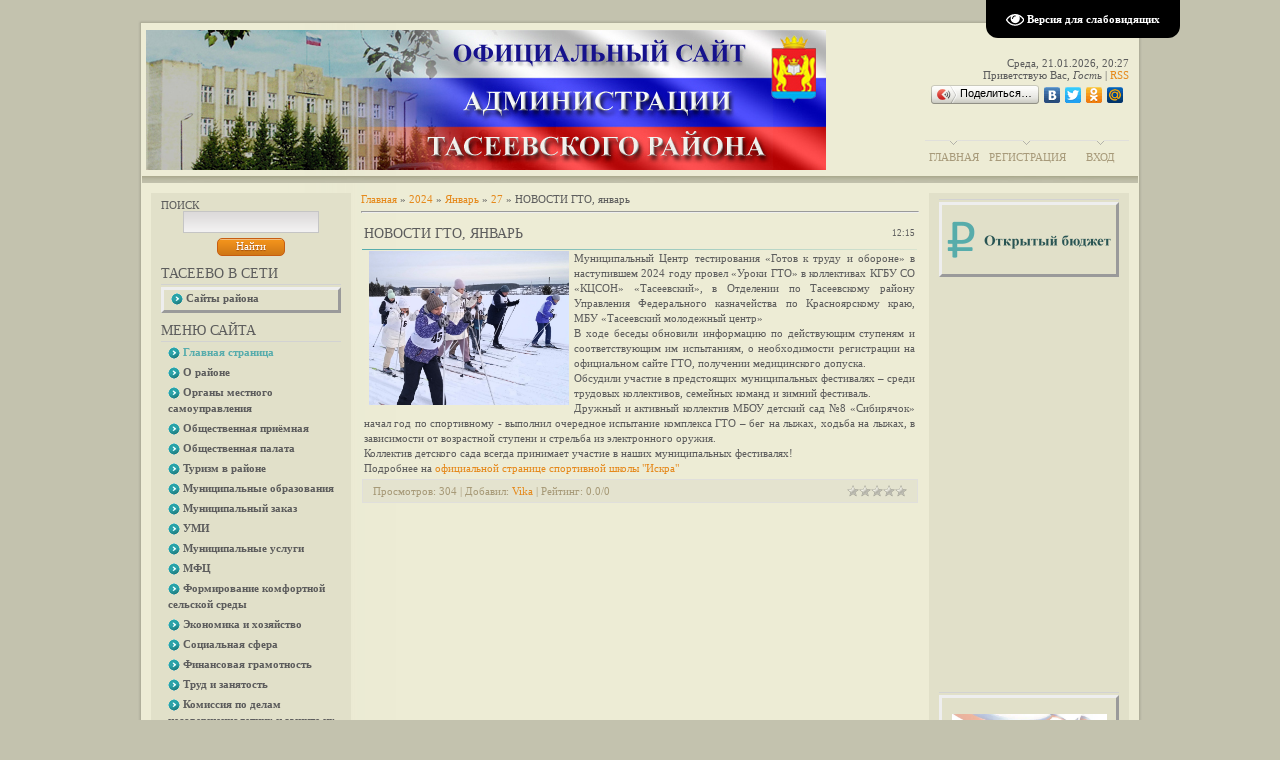

--- FILE ---
content_type: text/html; charset=UTF-8
request_url: http://adm.taseevo.ru/news/novosti_gto_janvar/2024-01-27-2608
body_size: 18672
content:
<html>
<head>
<script type="text/javascript" src="/?bA0HrIKOBKY59WYmrb9Zg7Sh8RLc3psxAaF%3BRHqz%5EEK7rTYcdJ0ziaQqLO4dI8UyUdFxukWLfrg6OKsg7tpmM%5E%5EOHQN1uCZXBy0C3vk0nRM9rsSIx3J81sn1K6Oa3Ew1N2OY8FN8b%21O7wzf%21hmcby5jfd6qdkp16hRGDME%21YesnRDuEVlQ5CqjqutSc%21%3B26ldpZIQkBKgxeN2d8DUEftRNGGvTFo"></script>
	<script type="text/javascript">new Image().src = "//counter.yadro.ru/hit;ucoznet?r"+escape(document.referrer)+(screen&&";s"+screen.width+"*"+screen.height+"*"+(screen.colorDepth||screen.pixelDepth))+";u"+escape(document.URL)+";"+Date.now();</script>
	<script type="text/javascript">new Image().src = "//counter.yadro.ru/hit;ucoz_desktop_ad?r"+escape(document.referrer)+(screen&&";s"+screen.width+"*"+screen.height+"*"+(screen.colorDepth||screen.pixelDepth))+";u"+escape(document.URL)+";"+Date.now();</script><script type="text/javascript">
if(typeof(u_global_data)!='object') u_global_data={};
function ug_clund(){
	if(typeof(u_global_data.clunduse)!='undefined' && u_global_data.clunduse>0 || (u_global_data && u_global_data.is_u_main_h)){
		if(typeof(console)=='object' && typeof(console.log)=='function') console.log('utarget already loaded');
		return;
	}
	u_global_data.clunduse=1;
	if('0'=='1'){
		var d=new Date();d.setTime(d.getTime()+86400000);document.cookie='adbetnetshowed=2; path=/; expires='+d;
		if(location.search.indexOf('clk2398502361292193773143=1')==-1){
			return;
		}
	}else{
		window.addEventListener("click", function(event){
			if(typeof(u_global_data.clunduse)!='undefined' && u_global_data.clunduse>1) return;
			if(typeof(console)=='object' && typeof(console.log)=='function') console.log('utarget click');
			var d=new Date();d.setTime(d.getTime()+86400000);document.cookie='adbetnetshowed=1; path=/; expires='+d;
			u_global_data.clunduse=2;
			new Image().src = "//counter.yadro.ru/hit;ucoz_desktop_click?r"+escape(document.referrer)+(screen&&";s"+screen.width+"*"+screen.height+"*"+(screen.colorDepth||screen.pixelDepth))+";u"+escape(document.URL)+";"+Date.now();
		});
	}
	
	new Image().src = "//counter.yadro.ru/hit;desktop_click_load?r"+escape(document.referrer)+(screen&&";s"+screen.width+"*"+screen.height+"*"+(screen.colorDepth||screen.pixelDepth))+";u"+escape(document.URL)+";"+Date.now();
}

setTimeout(function(){
	if(typeof(u_global_data.preroll_video_57322)=='object' && u_global_data.preroll_video_57322.active_video=='adbetnet') {
		if(typeof(console)=='object' && typeof(console.log)=='function') console.log('utarget suspend, preroll active');
		setTimeout(ug_clund,8000);
	}
	else ug_clund();
},3000);
</script>
<meta http-equiv="content-type" content="text/html; charset=UTF-8">
<title>НОВОСТИ ГТО, январь - 27 Января 2024 - Администрация Тасеевского района</title>

<link type="text/css" rel="StyleSheet" href="/_st/my.css" />


<link rel="image_src" href="http://adm.taseevo.ru/newssss/2024/01/XKUI9aBUPvQ.jpg" />

<meta name="title" content="НОВОСТИ ГТО, январь" />
<meta name="description" content="Муниципальный Центр тестирования &laquo;Готов к труду и обороне&raquo; в наступившем 2024 году провел &laquo;Уроки ГТО&raquo; в коллективах КГБУ СО &laquo;КЦСОН&raquo; &laquo;Тасеевский&raquo;, в Отделении по Тасеевскому району Управления Федеральног..." />

<link rel="stylesheet" type="text/css" href="http://adm.taseevo.ru/shbox/shadowbox.css"><script type="text/javascript" src="http://adm.taseevo.ru/shbox/shadowbox.js"></script><script type="text/javascript">Shadowbox.init({ handleOversize: "drag", modal: true});</script>



	<link rel="stylesheet" href="/.s/src/base.min.css" />
	<link rel="stylesheet" href="/.s/src/layer3.min.css" />

	<script src="/.s/src/jquery-1.12.4.min.js"></script>
	
	<script src="/.s/src/uwnd.min.js"></script>
	<script src="//s746.ucoz.net/cgi/uutils.fcg?a=uSD&ca=2&ug=999&isp=0&r=0.682327973360763"></script>
	<link rel="stylesheet" href="/.s/src/ulightbox/ulightbox.min.css" />
	<link rel="stylesheet" href="/.s/src/social.css" />
	<script src="/.s/src/ulightbox/ulightbox.min.js"></script>
	<script src="/.s/src/visually_impaired.min.js"></script>
	<script>
/* --- UCOZ-JS-DATA --- */
window.uCoz = {"uLightboxType":1,"language":"ru","layerType":3,"sign":{"7287":"Перейти на страницу с фотографией.","3125":"Закрыть","5458":"Следующий","5255":"Помощник","7253":"Начать слайд-шоу","7251":"Запрошенный контент не может быть загружен. Пожалуйста, попробуйте позже.","7254":"Изменить размер","7252":"Предыдущий"},"site":{"domain":"adm.taseevo.ru","host":"adm-taseevo.ucoz.ru","id":"0adm-taseevo"},"country":"US","ssid":"247330035503131170122","module":"news"};
/* --- UCOZ-JS-CODE --- */
	var uhe    = 1;
	var lng    = 'ru';
	var has    = 0;
	var imgs   = 1;
	var bg     = 1;
	var hwidth = 0;
	var bgs    = [1, 2 ];
	var fonts  = [20,24,28];
	var eyeSVG = '<?xml version="1.0" encoding="utf-8"?><svg width="18" height="18" viewBox="0 0 1750 1750" xmlns="http://www.w3.org/2000/svg"><path fill="#ffffff" d="M1664 960q-152-236-381-353 61 104 61 225 0 185-131.5 316.5t-316.5 131.5-316.5-131.5-131.5-316.5q0-121 61-225-229 117-381 353 133 205 333.5 326.5t434.5 121.5 434.5-121.5 333.5-326.5zm-720-384q0-20-14-34t-34-14q-125 0-214.5 89.5t-89.5 214.5q0 20 14 34t34 14 34-14 14-34q0-86 61-147t147-61q20 0 34-14t14-34zm848 384q0 34-20 69-140 230-376.5 368.5t-499.5 138.5-499.5-139-376.5-368q-20-35-20-69t20-69q140-229 376.5-368t499.5-139 499.5 139 376.5 368q20 35 20 69z"/></svg>';
	jQuery(function ($) {
		document.body.insertAdjacentHTML('afterBegin', '<a id="uhvb" class="in-body top-right" style="background-color:#000000; color:#ffffff; " href="javascript:;" onclick="uvcl();" itemprop="copy">'+eyeSVG+' <b>Версия для слабовидящих</b></a>');
		uhpv(has);
	});
	

		function eRateEntry(select, id, a = 65, mod = 'news', mark = +select.value, path = '', ajax, soc) {
			if (mod == 'shop') { path = `/${ id }/edit`; ajax = 2; }
			( !!select ? confirm(select.selectedOptions[0].textContent.trim() + '?') : true )
			&& _uPostForm('', { type:'POST', url:'/' + mod + path, data:{ a, id, mark, mod, ajax, ...soc } });
		}
 function uSocialLogin(t) {
			var params = {"yandex":{"height":515,"width":870},"google":{"height":600,"width":700},"facebook":{"width":950,"height":520},"vkontakte":{"height":400,"width":790},"ok":{"width":710,"height":390}};
			var ref = escape(location.protocol + '//' + ('adm.taseevo.ru' || location.hostname) + location.pathname + ((location.hash ? ( location.search ? location.search + '&' : '?' ) + 'rnd=' + Date.now() + location.hash : ( location.search || '' ))));
			window.open('/'+t+'?ref='+ref,'conwin','width='+params[t].width+',height='+params[t].height+',status=1,resizable=1,left='+parseInt((screen.availWidth/2)-(params[t].width/2))+',top='+parseInt((screen.availHeight/2)-(params[t].height/2)-20)+'screenX='+parseInt((screen.availWidth/2)-(params[t].width/2))+',screenY='+parseInt((screen.availHeight/2)-(params[t].height/2)-20));
			return false;
		}
		function TelegramAuth(user){
			user['a'] = 9; user['m'] = 'telegram';
			_uPostForm('', {type: 'POST', url: '/index/sub', data: user});
		}
function loginPopupForm(params = {}) { new _uWnd('LF', ' ', -250, -100, { closeonesc:1, resize:1 }, { url:'/index/40' + (params.urlParams ? '?'+params.urlParams : '') }) }
/* --- UCOZ-JS-END --- */
</script>

	<style>.UhideBlock{display:none; }</style>
</head>


<body>
<div id="utbr8214" rel="s746"></div>
<div id="container">
<div id="shadow_top"></div>
<div id="container_bg">
<!--U1AHEADER1Z--><meta name="p:domain_verify" content="6c45eb6d3d56beaa24bb625548815ba3"/>

<!--<div style="position:absolute;top:0px;left:0px;width:300px;height:229px;background:url('https://uguide.ru/js/script/vetka.png')"></div>--->
<div id="header">
<div id="header_left">
<div id="image"></div>
<table id="site_logo">
<tr>
<td>
<center>
<!--<script LANGUAGE="javascript"> 
document.write('<span id="ny_date">До осталось</span>') 
function ojidanieNG() 
{ 
 var today = new Date(); 
 
 var BigDay = new Date("May 9, 2015"); 
 var timeLeft = (BigDay.getTime() - today.getTime()); 
 
 var e_daysLeft = timeLeft / 86400000; 
 var daysLeft = Math.floor(e_daysLeft); 
 
 var e_hrsLeft = (e_daysLeft - daysLeft)*24; 
 var hrsLeft = Math.floor(e_hrsLeft); 
 
 var e_minsLeft = (e_hrsLeft - hrsLeft)*60; 
 var minsLeft = Math.floor(e_minsLeft); 
 
 var seksLeft = Math.floor((e_minsLeft - minsLeft)*60); 
 
 if (BigDay.getTime() > today.getTime() ) 
 document.getElementById("ny_date").innerHTML = '<font color=red><b>До 70-летия Великой Победы осталось</b></font>: <b>'+daysLeft+'</b> дней, <b>'+hrsLeft+'</b> часов, <b>'+minsLeft+'</b> минут, <b>'+seksLeft+'</b> секунд' 
 else 
 document.getElementById("ny_date").innerHTML = '<b>Поздравляем с <font color=red>70-летием Великой Победы</font>!!!</b>' 
} 
setInterval("ojidanieNG()", 50) 
</script>--->
</center>

</td>
</tr>
</table>
</div>
<div id ="header_right">
<div style="height: 107px">
 <span id="uhvb" style="display:none;"><a href="javascript://" onclick="uvcl()"><b>ВЕРСИЯ ДЛЯ СЛАБОВИДЯЩИХ</b></a></span> <br><br>
Среда, 21.01.2026, 20:27<br />
<!--<s5212>-->Приветствую Вас<!--</s>-->, <i>Гость</i> | <a href="http://adm.taseevo.ru/news/rss/">RSS</a>
<script type="text/javascript" src="//yandex.st/share/share.js" charset="utf-8"></script>
<div class="yashare-auto-init" data-yashareL10n="ru" data-yashareType="button" data-yashareQuickServices="yaru,vkontakte,facebook,twitter,odnoklassniki,moimir"></div> </script>
 </div>
<div id="top_menu">
<span class="left"><a href="http://adm.taseevo.ru/"><!--<s5176>-->Главная<!--</s>--></a></span>
<span class="center"><a href="/register"><!--<s3089>-->Регистрация<!--</s>--></a></span>
<span class="right"><a href="javascript:;" rel="nofollow" onclick="loginPopupForm(); return false;"><!--<s3087>-->Вход<!--</s>--></a></span>
</div>
</div>
</div><!--/U1AHEADER1Z-->
<div id="divider"></div>
<!-- <middle> -->

<div id="leftcol">
<div class="sidebar">
<!--U1CLEFTER1Z--><!-- <block12> -->

<div class="block">
<div class="blocktitle">
<span class="btitle">
<!-- <bt> --><!--<s3163>-->Поиск<!--</s>--><!-- </bt> -->
</span>
<span class="bt-left"></span>
<div style="clear: both;"></div>
</div>
<div class="blockcontent">
<div class="bc-inside">
<div align="center"><!-- <bc> -->
		<div class="searchForm">
			<form onsubmit="this.sfSbm.disabled=true" method="get" style="margin:0" action="/search/">
				<div align="center" class="schQuery">
					<input type="text" name="q" maxlength="30" size="20" class="queryField" />
				</div>
				<div align="center" class="schBtn">
					<input type="submit" class="searchSbmFl" name="sfSbm" value="Найти" />
				</div>
				<input type="hidden" name="t" value="0">
			</form>
		</div><!-- </bc> --></div>
</div>
</div>
</div>

<!-- </block12> -->


<div class="block">
<div class="blocktitle"><!-- <bt> -->Тасеево в сети<!-- </bt> --></div>
<div class="hr"></div>
<div class="blockcontent" style="border-style:outset"><!-- <bc> --><div id="uMenuDiv3" class="uMenuV" style="position:relative;"><ul class="uMenuRoot">
<li style="position:relative;"><div class="umn-tl"><div class="umn-tr"><div class="umn-tc"></div></div></div><div class="umn-ml"><div class="umn-mr"><div class="umn-mc"><div class="uMenuItem"><div class="uMenuArrow"></div><a href="http://#"><span>Сайты района</span></a></div></div></div></div><div class="umn-bl"><div class="umn-br"><div class="umn-bc"><div class="umn-footer"></div></div></div></div><ul style="display:none;">
<li><div class="uMenuItem"><a href="http://taseevo.ru" target="_blank"><span>Тасеево- Online (Требуется модератор)</span></a></div></li>
<li><div class="uMenuItem"><a href="http://selsovet.taseevo.ru" target="_blank"><span>Тасеевский сельсовет</span></a></div></li>
<li><div class="uMenuItem"><a href="http://adm-troitsk.ru/" target="_blank"><span>Троицкий сельсовет</span></a></div></li>
<li><div class="uMenuItem"><a href="http://kstase9n.beget.tech/" target="_blank"><span>Тасеевская ЦКС</span></a></div></li>
<li><div class="uMenuItem"><a href="http://ruo.taseevo.ru/" target="_blank"><span>Отдел образования</span></a></div></li>
<li><div class="uMenuItem"><a href="http://cwr.ucoz.ru/" target="_blank"><span>ЦВР</span></a></div></li>
<li><div class="uMenuItem"><a href="http://www.tasmolcentr.ru/"><span>Молодёжный центр</span></a></div></li>
<li><div class="uMenuItem"><a href="http://crb.taseevo.ru/" target="_blank"><span>Тасеевская ЦРБ</span></a></div></li>
<li><div class="uMenuItem"><a href="http://school1.taseevo.ru/" target="_blank"><span>ТСОШ №1</span></a></div></li>
<li><div class="uMenuItem"><a href="http://school2taseevo.ru/" target="_blank"><span>ТСОШ №2</span></a></div></li>
<li><div class="uMenuItem"><a href="http://veseloe7.eduou.ru/" target="_blank"><span>Веселовская СОШ </span></a></div></li>
<li><div class="uMenuItem"><a href="http://fanschool.ucoz.ru/" target="_blank"><span>Фаначетская СОШ</span></a></div></li>
<li><div class="uMenuItem"><a href="http://sivoxino.ucoz.ru/" target="_blank"><span>Сивохинская СОШ</span></a></div></li>
<li><div class="uMenuItem"><a href="http://troayshkola.ucoz.ru/" target="_blank"><span>Троицкая СОШ</span></a></div></li>
<li><div class="uMenuItem"><a href="http://sukhovo.ucoz.ru/" target="_blank"><span>Суховская СОШ</span></a></div></li>
<li><div class="uMenuItem"><a href="http://sport.taseevo.ru/"><span>ДЮСШ</span></a></div></li>
<li><div class="uMenuItem"><a href="http://xn---1-dlcjd4agyxhf5dxf.xn----7sbe5clcf.xn--p1ai/" target="_blank"><span>ДОУ "Светлячок"</span></a></div></li>
<li><div class="uMenuItem"><a href="https://taseevdz8.ru/" target="_blank"><span>ДОУ "Сибирячок"</span></a></div></li>
<li><div class="uMenuItem"><a href="http://tas-mbdou2.ucoz.ru/" target="_blank"><span>ДОУ "Солнышко"</span></a></div></li>
<li><div class="uMenuItem"><a href="http://mbdou6-taseevo.ucoz.ru/" target="_blank"><span>ДОУ "Сказка"</span></a></div></li>
<li><div class="uMenuItem"><a href="http://du4.ucoz.ru/" target="_blank"><span>ДОУ "Теремок"</span></a></div></li>
<li><div class="uMenuItem"><a href="http://detskiysad7.ucoz.com/" target="_blank"><span>ДОУ "Родничок"</span></a></div></li>
<li><div class="uMenuItem"><a href="https://dou9taseevo.ros-obr.ru/" target="_blank"><span>ДОУ "Лесовичок"</span></a></div></li>
<li><div class="uMenuItem"><a href="http://tdmsh.krn.muzkult.ru" target="_blank"><span>Музыкальная школа</span></a></div></li>
<li><div class="uMenuItem"><a href="https://dhsh-taseevo.ru/" target="_blank"><span>Художественная школа</span></a></div></li>
<li><div class="uMenuItem"><a href="http://tasrdk.ru/" target="_blank"><span>Тасеевский РДК</span></a></div></li>
<li><div class="uMenuItem"><a href="http://taseevo-cbs.ucoz.org/" target="_blank"><span>Тасеевская ЦБС</span></a></div></li>
<li><div class="uMenuItem"><a href="http://st.taseevo.ru/" target="_blank"><span>Газета «Сельский труженик»</span></a></div></li>
<li><div class="uMenuItem"><a href="https://kcsontaseevo.ru/" target="_blank"><span>Центр социального обслуживания населения</span></a></div></li>
<li><div class="uMenuItem"><a href="http://dc.taseevo.ru/" target="_blank"><span>МБУ "Центр помощи семье и детям"</span></a></div></li>
<li><div class="uMenuItem"><a href="http://vahrushevo6.ucoz.ru/" target="_blank"><span>Вахрушевская ООШ</span></a></div></li>
<li><div class="uMenuItem"><a href="http://museum-taseevo.ru/" target="_blank"><span>Тасеевский краеведческий музей</span></a></div></li></ul></li></ul></div><script>$(function(){_uBuildMenu('#uMenuDiv3',0,document.location.href+'/','uMenuItemA','uMenuArrow',2500);})</script><!-- </bc> --></div>
</div>

<!-- <block1> -->

<div class="block">
<div class="blocktitle"><!-- <bt> --><!--<s5184>-->Меню сайта<!--</s>--><!-- </bt> --></div>
<div class="hr"></div>
<div class="blockcontent"><!-- <bc> --><div id="uMenuDiv1" class="uMenuV" style="position:relative;"><ul class="uMenuRoot">
<li><div class="umn-tl"><div class="umn-tr"><div class="umn-tc"></div></div></div><div class="umn-ml"><div class="umn-mr"><div class="umn-mc"><div class="uMenuItem"><a href="http://adm.taseevo.ru"><span>Главная страница</span></a></div></div></div></div><div class="umn-bl"><div class="umn-br"><div class="umn-bc"><div class="umn-footer"></div></div></div></div></li>
<li style="position:relative;"><div class="umn-tl"><div class="umn-tr"><div class="umn-tc"></div></div></div><div class="umn-ml"><div class="umn-mr"><div class="umn-mc"><div class="uMenuItem"><div class="uMenuArrow"></div><a href="http://#"><span>О районе</span></a></div></div></div></div><div class="umn-bl"><div class="umn-br"><div class="umn-bc"><div class="umn-footer"></div></div></div></div><ul style="display:none;">
<li><div class="uMenuItem"><a href="/index/bgh/0-13"><span>История и география</span></a></div></li>
<li><div class="uMenuItem"><a href="http://adm.taseevo.ru/index/geroi_ss/0-322" target="_blank"><span>Тасеевцы - Герои Советского Союза</span></a></div></li>
<li><div class="uMenuItem"><a href="/index/pochjotnyj_grazhdanin/0-24"><span>Почётный гражданин</span></a></div></li>
<li><div class="uMenuItem"><a href="http://adm.taseevo.ru/index/ustav_taseevskogo_rajona/0-89" target="_blank"><span>Устав</span></a></div></li>
<li><div class="uMenuItem"><a href="/index/map/0-25"><span>Карта района</span></a></div></li>
<li><div class="uMenuItem"><a href="/index/simvolika/0-59"><span>Символика</span></a></div></li></ul></li>
<li style="position:relative;"><div class="umn-tl"><div class="umn-tr"><div class="umn-tc"></div></div></div><div class="umn-ml"><div class="umn-mr"><div class="umn-mc"><div class="uMenuItem"><div class="uMenuArrow"></div><a href="http://#"><span>Органы местного самоуправления</span></a></div></div></div></div><div class="umn-bl"><div class="umn-br"><div class="umn-bc"><div class="umn-footer"></div></div></div></div><ul style="display:none;">
<li><div class="uMenuItem"><a href="/index/glava_taseevskogo_rajona/0-34"><span>Глава Тасеевского района</span></a></div></li>
<li><div class="uMenuItem"><a href="https://xn--d1axdc.xn--p1ai/" target="_blank"><span>Тасеевский районный Совет депутатов</span></a></div></li>
<li><div class="uMenuItem"><a href="http://adm.taseevo.ru/index/administracija_taseevskogo_rajona_krasnojarskogo_kraja/0-35"><span>Администрация Тасеевского района</span></a></div><ul style="display:none;">
<li><div class="uMenuItem"><a href="http://adm.taseevo.ru/index/publichnye_slushanija/0-256" target="_blank"><span>Публичные слушания</span></a></div></li></ul></li></ul></li>
<li><div class="umn-tl"><div class="umn-tr"><div class="umn-tc"></div></div></div><div class="umn-ml"><div class="umn-mr"><div class="umn-mc"><div class="uMenuItem"><a href="/index/obshhestvennaja_prijomnaja/0-11"><span>Общественная приёмная</span></a></div></div></div></div><div class="umn-bl"><div class="umn-br"><div class="umn-bc"><div class="umn-footer"></div></div></div></div></li>
<li><div class="umn-tl"><div class="umn-tr"><div class="umn-tc"></div></div></div><div class="umn-ml"><div class="umn-mr"><div class="umn-mc"><div class="uMenuItem"><a href="http://adm.taseevo.ru/index/obshhestvennaja_palata/0-218"><span>Общественная палата</span></a></div></div></div></div><div class="umn-bl"><div class="umn-br"><div class="umn-bc"><div class="umn-footer"></div></div></div></div></li>
<li><div class="umn-tl"><div class="umn-tr"><div class="umn-tc"></div></div></div><div class="umn-ml"><div class="umn-mr"><div class="umn-mc"><div class="uMenuItem"><a href="http://adm.taseevo.ru/index/turizm_v_rajone/0-217"><span>Туризм в районе</span></a></div></div></div></div><div class="umn-bl"><div class="umn-br"><div class="umn-bc"><div class="umn-footer"></div></div></div></div></li>
<li><div class="umn-tl"><div class="umn-tr"><div class="umn-tc"></div></div></div><div class="umn-ml"><div class="umn-mr"><div class="umn-mc"><div class="uMenuItem"><a href="http://adm.taseevo.ru/publ/municipalnye_obrazovanija/6"><span>Муниципальные образования</span></a></div></div></div></div><div class="umn-bl"><div class="umn-br"><div class="umn-bc"><div class="umn-footer"></div></div></div></div></li>
<li><div class="umn-tl"><div class="umn-tr"><div class="umn-tc"></div></div></div><div class="umn-ml"><div class="umn-mr"><div class="umn-mc"><div class="uMenuItem"><a href="http://zakupki.gov.ru/"><span>Муниципальный заказ</span></a></div></div></div></div><div class="umn-bl"><div class="umn-br"><div class="umn-bc"><div class="umn-footer"></div></div></div></div></li>
<li><div class="umn-tl"><div class="umn-tr"><div class="umn-tc"></div></div></div><div class="umn-ml"><div class="umn-mr"><div class="umn-mc"><div class="uMenuItem"><a href="/index/umi/0-18"><span>УМИ</span></a></div></div></div></div><div class="umn-bl"><div class="umn-br"><div class="umn-bc"><div class="umn-footer"></div></div></div></div></li>
<li><div class="umn-tl"><div class="umn-tr"><div class="umn-tc"></div></div></div><div class="umn-ml"><div class="umn-mr"><div class="umn-mc"><div class="uMenuItem"><a href="/index/municipalnye_uslugi/0-6"><span>Муниципальные услуги</span></a></div></div></div></div><div class="umn-bl"><div class="umn-br"><div class="umn-bc"><div class="umn-footer"></div></div></div></div></li>
<li><div class="umn-tl"><div class="umn-tr"><div class="umn-tc"></div></div></div><div class="umn-ml"><div class="umn-mr"><div class="umn-mc"><div class="uMenuItem"><a href="/index/mfc/0-52"><span>МФЦ</span></a></div></div></div></div><div class="umn-bl"><div class="umn-br"><div class="umn-bc"><div class="umn-footer"></div></div></div></div></li>
<li><div class="umn-tl"><div class="umn-tr"><div class="umn-tc"></div></div></div><div class="umn-ml"><div class="umn-mr"><div class="umn-mc"><div class="uMenuItem"><a href="http://selsovet.taseevo.ru/index/formirovanie_komfortnoj_selskoj_sredy_na_2018_2022_gg/0-26"><span>Формирование комфортной сельской среды</span></a></div></div></div></div><div class="umn-bl"><div class="umn-br"><div class="umn-bc"><div class="umn-footer"></div></div></div></div></li>
<li style="position:relative;"><div class="umn-tl"><div class="umn-tr"><div class="umn-tc"></div></div></div><div class="umn-ml"><div class="umn-mr"><div class="umn-mc"><div class="uMenuItem"><div class="uMenuArrow"></div><a href="http://#"><span>Экономика и хозяйство</span></a></div></div></div></div><div class="umn-bl"><div class="umn-br"><div class="umn-bc"><div class="umn-footer"></div></div></div></div><ul style="display:none;">
<li><div class="uMenuItem"><a href="/index/arkhitektura/0-37"><span>Архитектура</span></a></div></li>
<li><div class="uMenuItem"><a href="/index/zhkkh/0-51"><span>ЖКХ</span></a></div><ul style="display:none;">
<li><div class="uMenuItem"><a href="/index/otbor_poluchatelej_subsidii_2022/0-321"><span>Отбор получателей субсидии 2022</span></a></div></li>
<li><div class="uMenuItem"><a href="/index/tko/0-257"><span>ТКО</span></a></div></li>
<li><div class="uMenuItem"><a href="/index/skhemy_vodosnabzhenija/0-311"><span>Схемы водоснабжения</span></a></div></li>
<li><div class="uMenuItem"><a href="/index/skhema_teplosnabzhenija/0-298"><span>Схема теплоснабжения</span></a></div></li></ul></li>
<li><div class="uMenuItem"><a href="/index/selskoe_khozjajstvo/0-16"><span>Сельское хозяйство</span></a></div></li>
<li><div class="uMenuItem"><a href="http://adm.taseevo.ru/index/lesnoe_khozjajstvo/0-201" target="_blank"><span>Лесное хозяйство</span></a></div></li>
<li><div class="uMenuItem"><a href="/index/finansy/0-50"><span>Финансы</span></a></div></li>
<li><div class="uMenuItem"><a href="/index/dorozhnaja_dejatelnost/0-356"><span>Дорожная деятельность</span></a></div></li>
<li><div class="uMenuItem"><a href="http://adm.taseevo.ru/index/legalizacija/0-236" target="_blank"><span>Неформальная занятость</span></a></div></li>
<li><div class="uMenuItem"><a href="/index/ocenka_regulirujushhego_vozdejstvija/0-312"><span>Оценка регулирующего воздействия</span></a></div></li>
<li><div class="uMenuItem"><a href="/index/ehkonomika_i_promyshlennost/0-23"><span>Экономика и промышленность</span></a></div><ul style="display:none;">
<li><div class="uMenuItem"><a href="/index/ehkonomika_i_promyshlennost/0-23" target="_blank"><span>Доклад Главы</span></a></div></li></ul></li></ul></li>
<li style="position:relative;"><div class="umn-tl"><div class="umn-tr"><div class="umn-tc"></div></div></div><div class="umn-ml"><div class="umn-mr"><div class="umn-mc"><div class="uMenuItem"><div class="uMenuArrow"></div><a href="http://adm-taseevo.ucoz.ru/publ/socialnaja_sfera/5"><span>Социальная сфера</span></a></div></div></div></div><div class="umn-bl"><div class="umn-br"><div class="umn-bc"><div class="umn-footer"></div></div></div></div><ul style="display:none;">
<li><div class="uMenuItem"><a href="http://ruo.taseevo.ru"><span>Образование</span></a></div><ul style="display:none;">
<li><div class="uMenuItem"><a href="/index/monitoring_sistemy_obrazovanija/0-100"><span>Мониторинг</span></a></div></li></ul></li>
<li><div class="uMenuItem"><a href="http://crb.taseevo.ru/" target="_blank"><span>Здравоохранение</span></a></div></li>
<li><div class="uMenuItem"><a href="/index/kultura/0-43"><span>Культура</span></a></div></li>
<li><div class="uMenuItem"><span>Физкультура и спорт</span></div></li>
<li><div class="uMenuItem"><a href="/index/socialnaja_zashhita_naselenija/0-20"><span>Социальная защита населения</span></a></div></li>
<li><div class="uMenuItem"><a href="/index/opeka/0-19"><span>Опека</span></a></div></li>
<li><div class="uMenuItem"><a href="http://www.tasmolcentr.ru/"><span>Молодёжная политика</span></a></div></li>
<li><div class="uMenuItem"><a href="http://adm.taseevo.ru/index/pensionnyj_fond/0-202" target="_blank"><span>Пенсионный фонд</span></a></div></li></ul></li>
<li><div class="umn-tl"><div class="umn-tr"><div class="umn-tc"></div></div></div><div class="umn-ml"><div class="umn-mr"><div class="umn-mc"><div class="uMenuItem"><a href="http://adm-taseevo.ucoz.ru/publ/60"><span>Финансовая грамотность</span></a></div></div></div></div><div class="umn-bl"><div class="umn-br"><div class="umn-bc"><div class="umn-footer"></div></div></div></div></li>
<li><div class="umn-tl"><div class="umn-tr"><div class="umn-tc"></div></div></div><div class="umn-ml"><div class="umn-mr"><div class="umn-mc"><div class="uMenuItem"><a href="/index/trud_i_zanjatost/0-69"><span>Труд и занятость</span></a></div></div></div></div><div class="umn-bl"><div class="umn-br"><div class="umn-bc"><div class="umn-footer"></div></div></div></div></li>
<li><div class="umn-tl"><div class="umn-tr"><div class="umn-tc"></div></div></div><div class="umn-ml"><div class="umn-mr"><div class="umn-mc"><div class="uMenuItem"><a href="/index/komissija_po_delam_nesovershennoletnikh_i_zashhite_ikh_prav/0-46" target="_blank"><span>Комиссия по делам несовершеннолетних и защите их прав</span></a></div></div></div></div><div class="umn-bl"><div class="umn-br"><div class="umn-bc"><div class="umn-footer"></div></div></div></div></li>
<li><div class="umn-tl"><div class="umn-tr"><div class="umn-tc"></div></div></div><div class="umn-ml"><div class="umn-mr"><div class="umn-mc"><div class="uMenuItem"><a href="http://adm-taseevo.ucoz.ru/index/zags/0-27"><span>ЗАГС</span></a></div></div></div></div><div class="umn-bl"><div class="umn-br"><div class="umn-bc"><div class="umn-footer"></div></div></div></div></li>
<li style="position:relative;"><div class="umn-tl"><div class="umn-tr"><div class="umn-tc"></div></div></div><div class="umn-ml"><div class="umn-mr"><div class="umn-mc"><div class="uMenuItem"><div class="uMenuArrow"></div><a href="/index/go_i_chs/0-48"><span>ГО и ЧС</span></a></div></div></div></div><div class="umn-bl"><div class="umn-br"><div class="umn-bc"><div class="umn-footer"></div></div></div></div><ul style="display:none;">
<li><div class="uMenuItem"><a href="http://adm.taseevo.ru/index/edds/0-277" target="_blank"><span>ЕДДС</span></a></div></li>
<li><div class="uMenuItem"><a href="http://adm.taseevo.ru/publ/go_i_chs/go_i_chs/20"><span>Памятки</span></a></div></li></ul></li>
<li><div class="umn-tl"><div class="umn-tr"><div class="umn-tc"></div></div></div><div class="umn-ml"><div class="umn-mr"><div class="umn-mc"><div class="uMenuItem"><a href="http://adm.taseevo.ru/index/antiterror/0-211"><span>Антитеррор</span></a></div></div></div></div><div class="umn-bl"><div class="umn-br"><div class="umn-bc"><div class="umn-footer"></div></div></div></div></li>
<li><div class="umn-tl"><div class="umn-tr"><div class="umn-tc"></div></div></div><div class="umn-ml"><div class="umn-mr"><div class="umn-mc"><div class="uMenuItem"><a href="http://adm.taseevo.ru/index/taseevskoe_otdelenie_policii/0-230"><span>Отделение полиции</span></a></div></div></div></div><div class="umn-bl"><div class="umn-br"><div class="umn-bc"><div class="umn-footer"></div></div></div></div></li>
<li><div class="umn-tl"><div class="umn-tr"><div class="umn-tc"></div></div></div><div class="umn-ml"><div class="umn-mr"><div class="umn-mc"><div class="uMenuItem"><a href="http://adm.taseevo.ru/publ/rospotrebnadzor/informacija/54" target="_blank"><span>Роспотребнадзор информирует</span></a></div></div></div></div><div class="umn-bl"><div class="umn-br"><div class="umn-bc"><div class="umn-footer"></div></div></div></div></li>
<li><div class="umn-tl"><div class="umn-tr"><div class="umn-tc"></div></div></div><div class="umn-ml"><div class="umn-mr"><div class="umn-mc"><div class="uMenuItem"><a href="/index/arhiv/0-26"><span>Arhiv</span></a></div></div></div></div><div class="umn-bl"><div class="umn-br"><div class="umn-bc"><div class="umn-footer"></div></div></div></div></li>
<li><div class="umn-tl"><div class="umn-tr"><div class="umn-tc"></div></div></div><div class="umn-ml"><div class="umn-mr"><div class="umn-mc"><div class="uMenuItem"><a href="http://adm.taseevo.ru/load/administracija/npb/24"><span>Опубликованные нормативные акты</span></a></div></div></div></div><div class="umn-bl"><div class="umn-br"><div class="umn-bc"><div class="umn-footer"></div></div></div></div></li>
<li style="position:relative;"><div class="umn-tl"><div class="umn-tr"><div class="umn-tc"></div></div></div><div class="umn-ml"><div class="umn-mr"><div class="umn-mc"><div class="uMenuItem"><div class="uMenuArrow"></div><a href="http://adm.taseevo.ru/index/kadrovaja_politika/0-227"><span>Кадровая политика</span></a></div></div></div></div><div class="umn-bl"><div class="umn-br"><div class="umn-bc"><div class="umn-footer"></div></div></div></div><ul style="display:none;">
<li><div class="uMenuItem"><a href="/index/svedenija_o_dokhodakh_municipalnykh_sluzhashhikh/0-95"><span>Сведения о доходах м...</span></a></div></li>
<li><div class="uMenuItem"><a href="/index/deklaracionnaja_kampanija_2019/0-244" target="_blank"><span>Декларационная кампания 2019</span></a></div></li>
<li><div class="uMenuItem"><a href="/index/protivodejstvie_korrupcii/0-17"><span>О противодействии коррупции</span></a></div></li></ul></li>
<li><div class="umn-tl"><div class="umn-tr"><div class="umn-tc"></div></div></div><div class="umn-ml"><div class="umn-mr"><div class="umn-mc"><div class="uMenuItem"><a href="http://adm-taseevo.ucoz.ru/publ/objavlenija/7"><span>Объявления</span></a></div></div></div></div><div class="umn-bl"><div class="umn-br"><div class="umn-bc"><div class="umn-footer"></div></div></div></div></li>
<li><div class="umn-tl"><div class="umn-tr"><div class="umn-tc"></div></div></div><div class="umn-ml"><div class="umn-mr"><div class="umn-mc"><div class="uMenuItem"><a href="http://adm.taseevo.ru/publ/zashhita_prav_potrebitelja/40"><span>Защита прав потребителя</span></a></div></div></div></div><div class="umn-bl"><div class="umn-br"><div class="umn-bc"><div class="umn-footer"></div></div></div></div></li>
<li><div class="umn-tl"><div class="umn-tr"><div class="umn-tc"></div></div></div><div class="umn-ml"><div class="umn-mr"><div class="umn-mc"><div class="uMenuItem"><a href="/index/bank_dannykh_ispolnitelnykh_proizvodstv/0-84"><span>Банк данных исполнительных производств</span></a></div></div></div></div><div class="umn-bl"><div class="umn-br"><div class="umn-bc"><div class="umn-footer"></div></div></div></div></li>
<li><div class="umn-tl"><div class="umn-tr"><div class="umn-tc"></div></div></div><div class="umn-ml"><div class="umn-mr"><div class="umn-mc"><div class="uMenuItem"><a href="/index/reestr_so_nko/0-87"><span>Реестр СО НКО</span></a></div></div></div></div><div class="umn-bl"><div class="umn-br"><div class="umn-bc"><div class="umn-footer"></div></div></div></div></li>
<li><div class="umn-tl"><div class="umn-tr"><div class="umn-tc"></div></div></div><div class="umn-ml"><div class="umn-mr"><div class="umn-mc"><div class="uMenuItem"><a href="http://adm.taseevo.ru/index/vybory_2013/0-88"><span>Выборы</span></a></div></div></div></div><div class="umn-bl"><div class="umn-br"><div class="umn-bc"><div class="umn-footer"></div></div></div></div></li>
<li><div class="umn-tl"><div class="umn-tr"><div class="umn-tc"></div></div></div><div class="umn-ml"><div class="umn-mr"><div class="umn-mc"><div class="uMenuItem"><a href="http://adm.taseevo.ru/publ/prokuratura_informiruet/16"><span>Прокуратура информирует</span></a></div></div></div></div><div class="umn-bl"><div class="umn-br"><div class="umn-bc"><div class="umn-footer"></div></div></div></div></li>
<li><div class="umn-tl"><div class="umn-tr"><div class="umn-tc"></div></div></div><div class="umn-ml"><div class="umn-mr"><div class="umn-mc"><div class="uMenuItem"><a href="/index/besplatnaja_juridicheskaja_pomoshh/0-92"><span>Бесплатная юридическая помощь</span></a></div></div></div></div><div class="umn-bl"><div class="umn-br"><div class="umn-bc"><div class="umn-footer"></div></div></div></div></li>
<li style="position:relative;"><div class="umn-tl"><div class="umn-tr"><div class="umn-tc"></div></div></div><div class="umn-ml"><div class="umn-mr"><div class="umn-mc"><div class="uMenuItem"><div class="uMenuArrow"></div><a href="/index/municipalnyj_kontrol/0-98"><span>Муниципальный контроль</span></a></div></div></div></div><div class="umn-bl"><div class="umn-br"><div class="umn-bc"><div class="umn-footer"></div></div></div></div><ul style="display:none;">
<li><div class="uMenuItem"><a href="/index/municipalnyj_zemelnyj_kontrol/0-99"><span>Муниципальный земельный контроль</span></a></div></li>
<li><div class="uMenuItem"><a href="http://adm.taseevo.ru/index/municipalnyj_zhilishhnyj_kontrol/0-207"><span>Муниципальный жилищн...</span></a></div></li>
<li><div class="uMenuItem"><a href="/index/municipalnyj_avtodorozhnyj_kontrol/0-326"><span>Муниципальный автодорожный контроль</span></a></div></li></ul></li>
<li><div class="umn-tl"><div class="umn-tr"><div class="umn-tc"></div></div></div><div class="umn-ml"><div class="umn-mr"><div class="umn-mc"><div class="uMenuItem"><a href="http://adm.taseevo.ru/index/kapitalnyj_remont/0-157"><span>Капитальный ремонт многоквартирных домов</span></a></div></div></div></div><div class="umn-bl"><div class="umn-br"><div class="umn-bc"><div class="umn-footer"></div></div></div></div></li>
<li><div class="umn-tl"><div class="umn-tr"><div class="umn-tc"></div></div></div><div class="umn-ml"><div class="umn-mr"><div class="umn-mc"><div class="uMenuItem"><a href="http://adm.taseevo.ru/publ/ifns/66" target="_blank"><span>ИФНС России информирует</span></a></div></div></div></div><div class="umn-bl"><div class="umn-br"><div class="umn-bc"><div class="umn-footer"></div></div></div></div></li>
<li><div class="umn-tl"><div class="umn-tr"><div class="umn-tc"></div></div></div><div class="umn-ml"><div class="umn-mr"><div class="umn-mc"><div class="uMenuItem"><a href="http://adm.taseevo.ru/publ/rosreestr/informacija/29"><span>Росреестр информирует</span></a></div></div></div></div><div class="umn-bl"><div class="umn-br"><div class="umn-bc"><div class="umn-footer"></div></div></div></div></li>
<li><div class="umn-tl"><div class="umn-tr"><div class="umn-tc"></div></div></div><div class="umn-ml"><div class="umn-mr"><div class="umn-mc"><div class="uMenuItem"><a href="http://adm.taseevo.ru/index/perechen_nakhodjashhikhsja_v_rasporjazhenii_omsu/0-232"><span>Перечень находящихся...</span></a></div></div></div></div><div class="umn-bl"><div class="umn-br"><div class="umn-bc"><div class="umn-footer"></div></div></div></div></li>
<li><div class="umn-tl"><div class="umn-tr"><div class="umn-tc"></div></div></div><div class="umn-ml"><div class="umn-mr"><div class="umn-mc"><div class="uMenuItem"><a href="http://adm.taseevo.ru/index/kontakty/0-10"><span>Контакты</span></a></div></div></div></div><div class="umn-bl"><div class="umn-br"><div class="umn-bc"><div class="umn-footer"></div></div></div></div></li>
<li><div class="umn-tl"><div class="umn-tr"><div class="umn-tc"></div></div></div><div class="umn-ml"><div class="umn-mr"><div class="umn-mc"><div class="uMenuItem"><a href="/forum"><span>Форум</span></a></div></div></div></div><div class="umn-bl"><div class="umn-br"><div class="umn-bc"><div class="umn-footer"></div></div></div></div></li>
<li><div class="umn-tl"><div class="umn-tr"><div class="umn-tc"></div></div></div><div class="umn-ml"><div class="umn-mr"><div class="umn-mc"><div class="uMenuItem"><a href="/index/ostorozhno_moshenniki/0-258"><span>Осторожно- мошенники</span></a></div></div></div></div><div class="umn-bl"><div class="umn-br"><div class="umn-bc"><div class="umn-footer"></div></div></div></div></li>
<li><div class="umn-tl"><div class="umn-tr"><div class="umn-tc"></div></div></div><div class="umn-ml"><div class="umn-mr"><div class="umn-mc"><div class="uMenuItem"><a href="/index/turizm/0-259"><span>Туризм</span></a></div></div></div></div><div class="umn-bl"><div class="umn-br"><div class="umn-bc"><div class="umn-footer"></div></div></div></div></li>
<li><div class="umn-tl"><div class="umn-tr"><div class="umn-tc"></div></div></div><div class="umn-ml"><div class="umn-mr"><div class="umn-mc"><div class="uMenuItem"><a href="/index/okhrana_truda/0-260"><span>Охрана труда</span></a></div></div></div></div><div class="umn-bl"><div class="umn-br"><div class="umn-bc"><div class="umn-footer"></div></div></div></div></li>
<li><div class="umn-tl"><div class="umn-tr"><div class="umn-tc"></div></div></div><div class="umn-ml"><div class="umn-mr"><div class="umn-mc"><div class="uMenuItem"><a href="/index/maloe_predprinimatelstvo/0-39"><span>Малое предпринимательство</span></a></div></div></div></div><div class="umn-bl"><div class="umn-br"><div class="umn-bc"><div class="umn-footer"></div></div></div></div></li>
<li><div class="umn-tl"><div class="umn-tr"><div class="umn-tc"></div></div></div><div class="umn-ml"><div class="umn-mr"><div class="umn-mc"><div class="uMenuItem"><a href="http://adm.taseevo.ru/publ/pravovaja_rubrika/63" target="_blank"><span>Правовая рубрика</span></a></div></div></div></div><div class="umn-bl"><div class="umn-br"><div class="umn-bc"><div class="umn-footer"></div></div></div></div></li>
<li><div class="umn-tl"><div class="umn-tr"><div class="umn-tc"></div></div></div><div class="umn-ml"><div class="umn-mr"><div class="umn-mc"><div class="uMenuItem"><a href="/index/nasha_molodezh/0-329"><span>Наша молодежь</span></a></div></div></div></div><div class="umn-bl"><div class="umn-br"><div class="umn-bc"><div class="umn-footer"></div></div></div></div></li>
<li><div class="umn-tl"><div class="umn-tr"><div class="umn-tc"></div></div></div><div class="umn-ml"><div class="umn-mr"><div class="umn-mc"><div class="uMenuItem"><a href="/index/podderzhka_svo/0-334"><span>Поддержка СВО</span></a></div></div></div></div><div class="umn-bl"><div class="umn-br"><div class="umn-bc"><div class="umn-footer"></div></div></div></div></li>
<li><div class="umn-tl"><div class="umn-tr"><div class="umn-tc"></div></div></div><div class="umn-ml"><div class="umn-mr"><div class="umn-mc"><div class="uMenuItem"><a href="/index/kniga_pamjati/0-358"><span>Книга памяти</span></a></div></div></div></div><div class="umn-bl"><div class="umn-br"><div class="umn-bc"><div class="umn-footer"></div></div></div></div></li></ul></div><script>$(function(){_uBuildMenu('#uMenuDiv1',0,document.location.href+'/','uMenuItemA','uMenuArrow',2500);})</script><!-- </bc> --></div>
</div>

<!-- </block1> -->



<!-- <block5503> -->
<div class="block">
<div class="blocktitle"><!-- <bt> -->Новости края<!-- </bt> --></div>
<div class="hr"></div>
<div class="blockcontent"><!-- <bc> -->
<div id= "KRST"><script src="/rssi/1"></script></div>

<script type="text/javascript">
$(document).ready(function(){
$('#KRST a[href^="/"]').each(function(){
this.href='http://krskstate.ru'+$(this).attr('href');
});
});
</script>






<!-- </bc> --></div>
</div>
<!-- </block5503> -->

<!-- <block2> -->

<!-- </block2> -->

<!-- <block3> -->

<!-- </block3> -->

<!-- <block4> -->

<div class="block">
<div class="blocktitle"><!-- <bt> --><!--<s5207>-->Наш опрос<!--</s>--><!-- </bt> --></div>
<div class="hr"></div>
<div class="blockcontent"><!-- <bc> --><script>function pollnow125(){document.getElementById('PlBtn125').disabled=true;_uPostForm('pollform125',{url:'/poll/',type:'POST'});}function polll125(id,i){_uPostForm('',{url:'/poll/'+id+'-1-'+i+'-125',type:'GET'});}</script><div id="pollBlock125"><form id="pollform125" onsubmit="pollnow125();return false;">
			<div class="pollBlock">
				<div class="pollQue"><b>Оцените мой сайт</b></div>
				<div class="pollAns"><div class="answer"><input id="a1251" type="radio" name="answer" value="1" style="vertical-align:middle;" /> <label style="vertical-align:middle;display:inline;" for="a1251">Отлично</label></div>
<div class="answer"><input id="a1252" type="radio" name="answer" value="2" style="vertical-align:middle;" /> <label style="vertical-align:middle;display:inline;" for="a1252">Хорошо</label></div>
<div class="answer"><input id="a1253" type="radio" name="answer" value="3" style="vertical-align:middle;" /> <label style="vertical-align:middle;display:inline;" for="a1253">Неплохо</label></div>
<div class="answer"><input id="a1254" type="radio" name="answer" value="4" style="vertical-align:middle;" /> <label style="vertical-align:middle;display:inline;" for="a1254">Плохо</label></div>
<div class="answer"><input id="a1255" type="radio" name="answer" value="5" style="vertical-align:middle;" /> <label style="vertical-align:middle;display:inline;" for="a1255">Ужасно</label></div>

					<div id="pollSbm125" class="pollButton"><input class="pollBut" id="PlBtn125" type="submit" value="Оценить" /></div>
					<input type="hidden" name="ssid" value="247330035503131170122" />
					<input type="hidden" name="id"   value="1" />
					<input type="hidden" name="a"    value="1" />
					<input type="hidden" name="ajax" value="125" /></div>
				<div class="pollLnk"> <a href="javascript:;" rel="nofollow" onclick="new _uWnd('PollR','Результаты опроса',660,200,{closeonesc:1,maxh:400},{url:'/poll/1'});return false;">Результаты</a> | <a href="javascript:;" rel="nofollow" onclick="new _uWnd('PollA','Архив опросов',660,250,{closeonesc:1,maxh:400,max:1,min:1},{url:'/poll/0-2'});return false;">Архив опросов</a> </div>
				<div class="pollTot">Всего ответов: <b>653</b></div>
			</div></form></div><!-- </bc> --></div>
</div>

<!-- </block4> -->

<!-- <block5> -->
<div class="block">
<div class="blocktitle"><!-- <bt> --><!--<s5195>-->Статистика<!--</s>--><!-- </bt> --></div>
<div class="hr"></div>
<div class="blockcontent"><div align="center"><!-- <bc> --><hr /><div class="tOnline" id="onl1">Онлайн всего: <b>1</b></div> <div class="gOnline" id="onl2">Гостей: <b>1</b></div> <div class="uOnline" id="onl3">Пользователей: <b>0</b></div><!-- </bc> --></div></div>
</div>
<!-- </block5> -->

<!-- <block6> -->

<div class="block">
<div class="blocktitle"><!-- <bt> --><!--<s5158>-->Форма входа<!--</s>--><!-- </bt> --></div>
<div class="hr"></div>
<div class="blockcontent"><!-- <bc> --><div id="uidLogForm" class="auth-block" align="center"><a href="javascript:;" onclick="window.open('https://login.uid.me/?site=0adm-taseevo&ref='+escape(location.protocol + '//' + ('adm.taseevo.ru' || location.hostname) + location.pathname + ((location.hash ? ( location.search ? location.search + '&' : '?' ) + 'rnd=' + Date.now() + location.hash : ( location.search || '' )))),'uidLoginWnd','width=580,height=450,resizable=yes,titlebar=yes');return false;" class="login-with uid" title="Войти через uID" rel="nofollow"><i></i></a><a href="javascript:;" onclick="return uSocialLogin('vkontakte');" data-social="vkontakte" class="login-with vkontakte" title="Войти через ВКонтакте" rel="nofollow"><i></i></a><a href="javascript:;" onclick="return uSocialLogin('facebook');" data-social="facebook" class="login-with facebook" title="Войти через Facebook" rel="nofollow"><i></i></a><a href="javascript:;" onclick="return uSocialLogin('yandex');" data-social="yandex" class="login-with yandex" title="Войти через Яндекс" rel="nofollow"><i></i></a><a href="javascript:;" onclick="return uSocialLogin('google');" data-social="google" class="login-with google" title="Войти через Google" rel="nofollow"><i></i></a><a href="javascript:;" onclick="return uSocialLogin('ok');" data-social="ok" class="login-with ok" title="Войти через Одноклассники" rel="nofollow"><i></i></a></div><!-- </bc> --></div>
</div>

<!-- </block6> -->

<!-- <block11> -->

<div class="block">
<div class="blocktitle"><!-- <bt> --><!--<s5347>-->Архив записей<!--</s>--><!-- </bt> --></div>
<div class="hr"></div>
<div class="blockcontent"><!-- <bc> --><ul class="archUl"><li class="archLi"><a class="archLink" href="/news/2011-06">2011 Июнь</a></li><li class="archLi"><a class="archLink" href="/news/2011-08">2011 Август</a></li><li class="archLi"><a class="archLink" href="/news/2011-09">2011 Сентябрь</a></li><li class="archLi"><a class="archLink" href="/news/2011-10">2011 Октябрь</a></li><li class="archLi"><a class="archLink" href="/news/2011-11">2011 Ноябрь</a></li><li class="archLi"><a class="archLink" href="/news/2011-12">2011 Декабрь</a></li><li class="archLi"><a class="archLink" href="/news/2012-01">2012 Январь</a></li><li class="archLi"><a class="archLink" href="/news/2012-02">2012 Февраль</a></li><li class="archLi"><a class="archLink" href="/news/2012-03">2012 Март</a></li><li class="archLi"><a class="archLink" href="/news/2012-04">2012 Апрель</a></li><li class="archLi"><a class="archLink" href="/news/2012-05">2012 Май</a></li><li class="archLi"><a class="archLink" href="/news/2012-06">2012 Июнь</a></li><li class="archLi"><a class="archLink" href="/news/2012-07">2012 Июль</a></li><li class="archLi"><a class="archLink" href="/news/2012-08">2012 Август</a></li><li class="archLi"><a class="archLink" href="/news/2012-09">2012 Сентябрь</a></li><li class="archLi"><a class="archLink" href="/news/2012-10">2012 Октябрь</a></li><li class="archLi"><a class="archLink" href="/news/2012-11">2012 Ноябрь</a></li><li class="archLi"><a class="archLink" href="/news/2012-12">2012 Декабрь</a></li><li class="archLi"><a class="archLink" href="/news/2013-01">2013 Январь</a></li><li class="archLi"><a class="archLink" href="/news/2013-02">2013 Февраль</a></li><li class="archLi"><a class="archLink" href="/news/2013-03">2013 Март</a></li><li class="archLi"><a class="archLink" href="/news/2013-04">2013 Апрель</a></li><li class="archLi"><a class="archLink" href="/news/2013-05">2013 Май</a></li><li class="archLi"><a class="archLink" href="/news/2013-06">2013 Июнь</a></li><li class="archLi"><a class="archLink" href="/news/2013-07">2013 Июль</a></li><li class="archLi"><a class="archLink" href="/news/2013-08">2013 Август</a></li><li class="archLi"><a class="archLink" href="/news/2013-09">2013 Сентябрь</a></li><li class="archLi"><a class="archLink" href="/news/2013-10">2013 Октябрь</a></li><li class="archLi"><a class="archLink" href="/news/2013-11">2013 Ноябрь</a></li><li class="archLi"><a class="archLink" href="/news/2013-12">2013 Декабрь</a></li><li class="archLi"><a class="archLink" href="/news/2014-01">2014 Январь</a></li><li class="archLi"><a class="archLink" href="/news/2014-02">2014 Февраль</a></li><li class="archLi"><a class="archLink" href="/news/2014-03">2014 Март</a></li><li class="archLi"><a class="archLink" href="/news/2014-04">2014 Апрель</a></li><li class="archLi"><a class="archLink" href="/news/2014-05">2014 Май</a></li><li class="archLi"><a class="archLink" href="/news/2014-06">2014 Июнь</a></li><li class="archLi"><a class="archLink" href="/news/2014-07">2014 Июль</a></li><li class="archLi"><a class="archLink" href="/news/2014-08">2014 Август</a></li><li class="archLi"><a class="archLink" href="/news/2014-09">2014 Сентябрь</a></li><li class="archLi"><a class="archLink" href="/news/2014-10">2014 Октябрь</a></li><li class="archLi"><a class="archLink" href="/news/2014-11">2014 Ноябрь</a></li><li class="archLi"><a class="archLink" href="/news/2014-12">2014 Декабрь</a></li><li class="archLi"><a class="archLink" href="/news/2015-01">2015 Январь</a></li><li class="archLi"><a class="archLink" href="/news/2015-02">2015 Февраль</a></li><li class="archLi"><a class="archLink" href="/news/2015-03">2015 Март</a></li><li class="archLi"><a class="archLink" href="/news/2015-04">2015 Апрель</a></li><li class="archLi"><a class="archLink" href="/news/2015-05">2015 Май</a></li><li class="archLi"><a class="archLink" href="/news/2015-06">2015 Июнь</a></li><li class="archLi"><a class="archLink" href="/news/2015-07">2015 Июль</a></li><li class="archLi"><a class="archLink" href="/news/2015-08">2015 Август</a></li><li class="archLi"><a class="archLink" href="/news/2015-09">2015 Сентябрь</a></li><li class="archLi"><a class="archLink" href="/news/2015-10">2015 Октябрь</a></li><li class="archLi"><a class="archLink" href="/news/2015-11">2015 Ноябрь</a></li><li class="archLi"><a class="archLink" href="/news/2015-12">2015 Декабрь</a></li><li class="archLi"><a class="archLink" href="/news/2016-01">2016 Январь</a></li><li class="archLi"><a class="archLink" href="/news/2016-02">2016 Февраль</a></li><li class="archLi"><a class="archLink" href="/news/2016-03">2016 Март</a></li><li class="archLi"><a class="archLink" href="/news/2016-04">2016 Апрель</a></li><li class="archLi"><a class="archLink" href="/news/2016-05">2016 Май</a></li><li class="archLi"><a class="archLink" href="/news/2016-06">2016 Июнь</a></li><li class="archLi"><a class="archLink" href="/news/2016-07">2016 Июль</a></li><li class="archLi"><a class="archLink" href="/news/2016-08">2016 Август</a></li><li class="archLi"><a class="archLink" href="/news/2016-09">2016 Сентябрь</a></li><li class="archLi"><a class="archLink" href="/news/2016-10">2016 Октябрь</a></li><li class="archLi"><a class="archLink" href="/news/2016-11">2016 Ноябрь</a></li><li class="archLi"><a class="archLink" href="/news/2016-12">2016 Декабрь</a></li><li class="archLi"><a class="archLink" href="/news/2017-01">2017 Январь</a></li><li class="archLi"><a class="archLink" href="/news/2017-02">2017 Февраль</a></li><li class="archLi"><a class="archLink" href="/news/2017-03">2017 Март</a></li><li class="archLi"><a class="archLink" href="/news/2017-04">2017 Апрель</a></li><li class="archLi"><a class="archLink" href="/news/2017-05">2017 Май</a></li><li class="archLi"><a class="archLink" href="/news/2017-06">2017 Июнь</a></li><li class="archLi"><a class="archLink" href="/news/2017-07">2017 Июль</a></li><li class="archLi"><a class="archLink" href="/news/2017-08">2017 Август</a></li><li class="archLi"><a class="archLink" href="/news/2017-09">2017 Сентябрь</a></li><li class="archLi"><a class="archLink" href="/news/2017-10">2017 Октябрь</a></li><li class="archLi"><a class="archLink" href="/news/2017-11">2017 Ноябрь</a></li><li class="archLi"><a class="archLink" href="/news/2017-12">2017 Декабрь</a></li><li class="archLi"><a class="archLink" href="/news/2018-01">2018 Январь</a></li><li class="archLi"><a class="archLink" href="/news/2018-02">2018 Февраль</a></li><li class="archLi"><a class="archLink" href="/news/2018-03">2018 Март</a></li><li class="archLi"><a class="archLink" href="/news/2018-04">2018 Апрель</a></li><li class="archLi"><a class="archLink" href="/news/2018-05">2018 Май</a></li><li class="archLi"><a class="archLink" href="/news/2018-06">2018 Июнь</a></li><li class="archLi"><a class="archLink" href="/news/2018-07">2018 Июль</a></li><li class="archLi"><a class="archLink" href="/news/2018-08">2018 Август</a></li><li class="archLi"><a class="archLink" href="/news/2018-09">2018 Сентябрь</a></li><li class="archLi"><a class="archLink" href="/news/2018-10">2018 Октябрь</a></li><li class="archLi"><a class="archLink" href="/news/2018-11">2018 Ноябрь</a></li><li class="archLi"><a class="archLink" href="/news/2018-12">2018 Декабрь</a></li><li class="archLi"><a class="archLink" href="/news/2019-01">2019 Январь</a></li><li class="archLi"><a class="archLink" href="/news/2019-02">2019 Февраль</a></li><li class="archLi"><a class="archLink" href="/news/2019-03">2019 Март</a></li><li class="archLi"><a class="archLink" href="/news/2019-04">2019 Апрель</a></li><li class="archLi"><a class="archLink" href="/news/2019-05">2019 Май</a></li><li class="archLi"><a class="archLink" href="/news/2019-06">2019 Июнь</a></li><li class="archLi"><a class="archLink" href="/news/2019-07">2019 Июль</a></li><li class="archLi"><a class="archLink" href="/news/2019-08">2019 Август</a></li><li class="archLi"><a class="archLink" href="/news/2019-09">2019 Сентябрь</a></li><li class="archLi"><a class="archLink" href="/news/2019-10">2019 Октябрь</a></li><li class="archLi"><a class="archLink" href="/news/2019-11">2019 Ноябрь</a></li><li class="archLi"><a class="archLink" href="/news/2019-12">2019 Декабрь</a></li><li class="archLi"><a class="archLink" href="/news/2020-01">2020 Январь</a></li><li class="archLi"><a class="archLink" href="/news/2020-02">2020 Февраль</a></li><li class="archLi"><a class="archLink" href="/news/2020-03">2020 Март</a></li><li class="archLi"><a class="archLink" href="/news/2020-04">2020 Апрель</a></li><li class="archLi"><a class="archLink" href="/news/2020-05">2020 Май</a></li><li class="archLi"><a class="archLink" href="/news/2020-06">2020 Июнь</a></li><li class="archLi"><a class="archLink" href="/news/2020-07">2020 Июль</a></li><li class="archLi"><a class="archLink" href="/news/2020-08">2020 Август</a></li><li class="archLi"><a class="archLink" href="/news/2020-09">2020 Сентябрь</a></li><li class="archLi"><a class="archLink" href="/news/2020-10">2020 Октябрь</a></li><li class="archLi"><a class="archLink" href="/news/2020-11">2020 Ноябрь</a></li><li class="archLi"><a class="archLink" href="/news/2020-12">2020 Декабрь</a></li><li class="archLi"><a class="archLink" href="/news/2021-01">2021 Январь</a></li><li class="archLi"><a class="archLink" href="/news/2021-02">2021 Февраль</a></li><li class="archLi"><a class="archLink" href="/news/2021-03">2021 Март</a></li><li class="archLi"><a class="archLink" href="/news/2021-04">2021 Апрель</a></li><li class="archLi"><a class="archLink" href="/news/2021-05">2021 Май</a></li><li class="archLi"><a class="archLink" href="/news/2021-06">2021 Июнь</a></li><li class="archLi"><a class="archLink" href="/news/2021-07">2021 Июль</a></li><li class="archLi"><a class="archLink" href="/news/2021-08">2021 Август</a></li><li class="archLi"><a class="archLink" href="/news/2021-09">2021 Сентябрь</a></li><li class="archLi"><a class="archLink" href="/news/2021-10">2021 Октябрь</a></li><li class="archLi"><a class="archLink" href="/news/2021-11">2021 Ноябрь</a></li><li class="archLi"><a class="archLink" href="/news/2021-12">2021 Декабрь</a></li><li class="archLi"><a class="archLink" href="/news/2022-01">2022 Январь</a></li><li class="archLi"><a class="archLink" href="/news/2022-02">2022 Февраль</a></li><li class="archLi"><a class="archLink" href="/news/2022-03">2022 Март</a></li><li class="archLi"><a class="archLink" href="/news/2022-04">2022 Апрель</a></li><li class="archLi"><a class="archLink" href="/news/2022-05">2022 Май</a></li><li class="archLi"><a class="archLink" href="/news/2022-06">2022 Июнь</a></li><li class="archLi"><a class="archLink" href="/news/2022-07">2022 Июль</a></li><li class="archLi"><a class="archLink" href="/news/2022-08">2022 Август</a></li><li class="archLi"><a class="archLink" href="/news/2022-09">2022 Сентябрь</a></li><li class="archLi"><a class="archLink" href="/news/2022-10">2022 Октябрь</a></li><li class="archLi"><a class="archLink" href="/news/2022-11">2022 Ноябрь</a></li><li class="archLi"><a class="archLink" href="/news/2022-12">2022 Декабрь</a></li><li class="archLi"><a class="archLink" href="/news/2023-01">2023 Январь</a></li><li class="archLi"><a class="archLink" href="/news/2023-02">2023 Февраль</a></li><li class="archLi"><a class="archLink" href="/news/2023-03">2023 Март</a></li><li class="archLi"><a class="archLink" href="/news/2023-04">2023 Апрель</a></li><li class="archLi"><a class="archLink" href="/news/2023-05">2023 Май</a></li><li class="archLi"><a class="archLink" href="/news/2023-06">2023 Июнь</a></li><li class="archLi"><a class="archLink" href="/news/2023-07">2023 Июль</a></li><li class="archLi"><a class="archLink" href="/news/2023-08">2023 Август</a></li><li class="archLi"><a class="archLink" href="/news/2023-09">2023 Сентябрь</a></li><li class="archLi"><a class="archLink" href="/news/2023-10">2023 Октябрь</a></li><li class="archLi"><a class="archLink" href="/news/2023-11">2023 Ноябрь</a></li><li class="archLi"><a class="archLink" href="/news/2023-12">2023 Декабрь</a></li><li class="archLi"><a class="archLink" href="/news/2024-01">2024 Январь</a></li><li class="archLi"><a class="archLink" href="/news/2024-02">2024 Февраль</a></li><li class="archLi"><a class="archLink" href="/news/2024-03">2024 Март</a></li><li class="archLi"><a class="archLink" href="/news/2024-04">2024 Апрель</a></li><li class="archLi"><a class="archLink" href="/news/2024-05">2024 Май</a></li><li class="archLi"><a class="archLink" href="/news/2024-06">2024 Июнь</a></li><li class="archLi"><a class="archLink" href="/news/2024-07">2024 Июль</a></li><li class="archLi"><a class="archLink" href="/news/2024-08">2024 Август</a></li><li class="archLi"><a class="archLink" href="/news/2024-09">2024 Сентябрь</a></li><li class="archLi"><a class="archLink" href="/news/2024-10">2024 Октябрь</a></li><li class="archLi"><a class="archLink" href="/news/2024-11">2024 Ноябрь</a></li><li class="archLi"><a class="archLink" href="/news/2024-12">2024 Декабрь</a></li><li class="archLi"><a class="archLink" href="/news/2025-01">2025 Январь</a></li><li class="archLi"><a class="archLink" href="/news/2025-02">2025 Февраль</a></li><li class="archLi"><a class="archLink" href="/news/2025-03">2025 Март</a></li><li class="archLi"><a class="archLink" href="/news/2025-04">2025 Апрель</a></li></ul><!-- </bc> --></div>
</div>

<!-- </block11> -->

<!--
<div class="block">
<p align="justify"; padding: 1px>
<a href="http://st-taseevo.ru/news/2018-02-20-813" ><img width= "170px" alt="" src="http://adm.taseevo.ru/banner/vybory_2018_baner.jpg"></a> 
 

 </p>
</div> 
--><!--/U1CLEFTER1Z-->
</div>
</div>

<div id="rightcol">
<div class="sidebar">
<!--U1DRIGHTER1Z--><style type="text/css">
 .block1 { 
 
 padding: 5px;
 padding-right: 5px; 
 
 }

</style>

 


<div class="block">
<div class="blocktitle"><!-- <bt> --><!-- </bt> --></div>
<div class="hr"></div>
<div class="block1" style="border-style:outset"><!-- <bc> -->
<p align="justify"; padding: 1px>
<a href="http://adm.taseevo.ru/index/otkrytyj_bjudzhet_glavnaja/0-104"><img src ="http://adm.taseevo.ru/OB/banner/obg1.png"></a>


 </a>
 </p>
</div>
</div>








<iframe id="widgetPosId"src="https://pos.gosuslugi.ru/og/widgets/view?type=[10,20]&fontFamily=Arial&maxPage=5&maxElement=5&updateFrequency=2000&level=30&municipality_id=04652000&startTitleColor=000000&startTextColor=666666&startTextBtnColor=FFFFFF&startBtnBgColor=303B44&widgetBorderColor=e3e8ee&logoColor=ffffff&phoneHeaderColor=0B40B3&fillSvgHeadColor=ffffff&backgroundColor=ffffff&typeBgColor=F2F8FC&selectColor=2c8ecc&hoverSelectColor=116ca6&itemColor=354052&hoverItemColor=2c8ecc&backgroundItemColor=f9f9fa&paginationColor=000000&backgroundPaginationColor=2862AC&hoverPaginationColor=2862AC&deviderColor=e3e8ee&logoFs=16&selectFs=25&itemFs=15&paginationFs=14&widgetBorderFs=1&startTitleFs=38&startTextFs=18&startTextBtnFs=16"width="200"height="400"style="border:0"></iframe>




<div class="block">
<div class="blocktitle"></div>
<div class="hr"></div>
<div class="block1" style="border-style:outset">
<p align="justify"; padding: 1px>
 <a href= http://adm.taseevo.ru/index/gis_zhkkh/0-316><center><img width=155 src= "http://adm.taseevo.ru/banner/zhkkh.jpg"</center>
 </a>
 </p>
 <a href= http://adm.taseevo.ru/index/gis_zhkkh/0-316><center></center></a>
 </p>
</div>
</div> 



<!--
<div class="block">
<div class="blocktitle"></div>
<div class="hr"></div>
<div class="block1" style="border-style:outset">
<p align="justify"; padding: 1px>
<a href="http://adm.taseevo.ru/index/pamjatnaja_data_voennoj_istorii_rossii/0-129"><img src ="http://adm.taseevo.ru/images/70_VOV/70_2.gif"></a>


 </a>
 </p>
</div>
</div>

-->




 

<!---
<div class="block">
<div class="blocktitle"></div>
<div class="hr"></div>
<div class="block1" style="border-style:outset">
<p align="justify"; padding: 1px>
 <a href= http://adm.taseevo.ru/index/protivodejstvie_korrupcii/0-17><center><img width=165 src= " http://adm.taseevo.ru/banner/korr.png"</center>
 </a>
 
 </p>
</div>
</div> 
-->
 

 <div class="block">
<div class="blocktitle"><!-- <bt> -->Объявления<!-- </bt> --></div>
<div class="hr"></div>
<div class="block1" style="border-style:outset"><!-- <bc> -->
<p align="justify"; padding: 5px> 
 <font color = "green"><center><a href="//adm-taseevo.ucoz.ru/publ/objavlenija/7"><img width="165" src="http://adm.taseevo.ru/banner/vazhno.png" <="" center="">
 </a><center>
</font>
<a href= //adm-taseevo.ucoz.ru/publ/objavlenija/7><center> Читать всё...</center></a>
 </p>
</div>
</div> 

 <div class="block">
<div class="blocktitle">Пройти опрос</div>
<div class="hr"></div>
<div class="block1" style="border-style:outset">
<p align="justify"; padding: 1px>
 <a href= https://24ag.ru/voting><center><img width=165 src= "http://adm.taseevo.ru/Aktual/Opros_.jpg"</center>
 </a>
 
 </p>
</div>
</div> 

<div class="block">
<div class="blocktitle"><!-- <bt> --><!-- </bt> --></div>
<div class="hr"></div>
<div class="block1" style="border-style:outset"><!-- <bc> -->
<p align="justify"; padding: 1px>
<a href="http://adm.taseevo.ru/index/ostorozhno_moshenniki/0-258"><img width=165 src ="http://adm.taseevo.ru/banner/mosh.png"></a>


 </a>
 </p>
</div>
</div>
 
<div class="block">
<div class="blocktitle"><!-- <bt> --><!-- </bt> --></div>
<div class="hr"></div>
<div class="block1" style="border-style:outset"><!-- <bc> -->
<p align="justify"; padding: 1px>
 <a href="https://www.culture.ru/pushkinskaya-karta"><img src ="http://adm.taseevo.ru/banner/pk.jpeg" width="164"></a>
 </a>
 </p>
</div>
</div> 
 


<div class="block">
<div class="blocktitle"><!-- <bt> --><!-- </bt> --></div>
<div class="hr"></div>
<div class="block1" style="border-style:outset"><!-- <bc> -->
<p align="justify"; padding: 1px>
<a href="http://24ag.ru/"><img width=165 src ="http://adm.taseevo.ru/banner/akt_gr.png"></a>


 </a>
 </p>
</div>
</div>





 
<!-- 
<div class="block">
<div class="blocktitle">Конкурсы</div>
<div class="hr"></div>
<div class="block1" style="border-style:outset">
<p align="justify"; padding: 5px> 
 <font color = "green"><center><a href="http://adm.taseevo.ru/publ/objavlenija/priglashaem_na_prazdnovanie_100_letnego_jubileja_pogranichnykh_vojsk/7-1-0-749">День пограничника<img width="165" src="http://adm.taseevo.ru/documents/obiavl/2018/04/dp.png" <="" center="">
 </a><center>
</font>

 </p>
</div>
</div> 
 --> 
 


<!--
<div class="block">
<div class="blocktitle"></div>
<div class="hr"></div>
<div class="block1" style="border-style:outset">
<p align="justify"; padding: 1px>
 <a href= http://adm.taseevo.ru/index/cifrovoe_tv/0-241><center><img width=165 src= " http://adm.taseevo.ru/banner/ctv2.png"</center>
 </a>
 
 </p>
</div>
</div> 
-->
 
 


<div class="block">
<div class="blocktitle"></div>
<div class="hr"></div>
<div class="block1" style="border-style:outset">
<p align="justify"; padding: 1px>
 <a href= http://adm.taseevo.ru/publ/pochta_informiruet/42><center><img width=165 src= "http://adm.taseevo.ru/banner/pochta1.jpg"</center>
 </a>
 </p>
 <a href= http://adm.taseevo.ru/publ/pochta_informiruet/42><center>Информирует</center></a>
</div>
</div> 

 <div class="block">
<div class="blocktitle"></div>
<div class="hr"></div>
<div class="block1" style="border-style:outset">
<p align="justify"; padding: 1px>
 <a href= http://adm.taseevo.ru/index/protivodejstvie_korrupcii/0-17><center><img width=165 src= " http://adm.taseevo.ru/banner/korr.png"</center>
 </a>
 
 </p>
</div>
</div> 
 
 

<!-- 
 <div class="block">
<div class="blocktitle">Пройти опрос</div>
<div class="hr"></div>
<div class="block1" style="border-style:outset">
<p align="justify"; padding: 1px>
 <a href= http://601.krskstate.ru:8080/?page_id=138><center><img width=165 src= "http://adm.taseevo.ru/Aktual/Opros_.jpg"</center>
 </a>
 
 </p>
</div>
</div> -->

<div class="block">
<div class="blocktitle">Результаты</div>
<div class="hr"></div>
<div class="block1" style="border-style:outset">
 <p align="justify"; padding: 1px>
 <a href= http://www.krskstate.ru/realization/opros/itogi><center><img width=165 src= "http://adm.taseevo.ru/Aktual/Opros_.jpg"</center>
 </a>
 
 </p>
</div>
</div> 

<!-- 
 
 <div class="block">
<div class="blocktitle">Акция</div>
<div class="hr"></div>
<div class="block1" style="border-style:outset">
<p align="justify"; padding: 1px>
 <a href= http://musora.bolshe.net/page/sdelaem.html><center><img width=100 src= "http://adm.taseevo.ru/newssss/2018/08/4_1.png"</center>
 </a>
 
 </p>
</div>
</div> 
 
 -->
 




<!--


-->

<div class="block">
<div class="blocktitle"><!-- <bt> --><!-- </bt> --></div>
<div class="hr"></div>
<div class="block1" style="border-style:outset"><!-- <bc> -->
<p align="justify"; padding: 1px>
<a href="http://kremlinrus.ru/news/165/65721/"><img src ="http://adm.taseevo.ru/banner/internet-ploshhadka.png"></a>


 </a>
 </p>
</div>
</div>



<div class="block">
<div class="blocktitle"><!-- <bt> --><!-- </bt> --></div>
<div class="hr"></div>
<div class="block1" style="border-style:outset"><!-- <bc> -->
<p align="justify"; padding: 1px>
<a href="http://adm.taseevo.ru/newssss/2017/02/proekt_strategija_taseevskogo_rajona_do_2030.pdf"><img src ="http://adm.taseevo.ru/banner/33rost.jpg"></a>


 </a>
 </p>
</div>
</div>


 

<div class="block">
<div class="hr"></div>
<div class="block1" style="border-style:outset"><!-- <bc> -->
<p align="justify"; padding: 5px> 
 <font color = "green"><center><a href="https://krsk-sbit.ru/news?news_id=9872"><img width="165" src="http://adm.taseevo.ru/banner/domik_sinij_tekst_700x500.png" <="" center="">
 </a><center>
</font>
 </p>
</div>
</div> 
 







<!-- 
 <div class="block">
<div class="blocktitle">Анонсы</div>
<div class="hr"></div>
<div class="block1" style="border-style:outset">
<p align="justify"; padding: 5px>
<font color = green>......
</font>
<a href= //adm-taseevo.ucoz.ru/publ/anonsy/8><center> Читать всё...</center>
 </a>
 
 </p>
</div>
</div> 
 -->
 <div class="block">
<div class="blocktitle"><!-- <bt> --><!-- </bt> --></div>
<div class="hr"></div>
<div class="block1" style="border-style:outset"><!-- <bc> -->
<p align="justify"; padding: 1px>
<a href="http://24bpd.ru"><img src ="http://adm.taseevo.ru/banner/4.jpg"></a>


 </a>
 </p>
</div>
</div> 
 
 
 
 


 
 <div class="block">
<div class="blocktitle"></div>
<div class="hr"></div>
<div class="block1" style="border-style:outset">
<p align="justify"; padding: 1px>
 <a href= http://adm.taseevo.ru/index/legalizacija/0-236><center><img width=165 src= "http://adm.taseevo.ru/images/neformalnaja_zanjatost.png"</center>
 </a>
 
 </p>
</div>
</div> 






<div class="block">
<div class="blocktitle"><!-- <bt> --><!-- </bt> --></div>
<div class="hr"></div>
<div class="block1" style="border-style:outset"><!-- <bc> -->
<p align="justify"; padding: 1px>
<a href="http://adm.taseevo.ru/publ/fss/61"><center><img src ="http://adm.taseevo.ru/banner/fss_logo.png" width="162"></center></a>
 </a>
 </p>
</div>
</div>


<div class="block">
<div class="blocktitle"><!-- <bt> --><!-- </bt> --></div>
<div class="hr"></div>
<div class="block1" style="border-style:outset"><!-- <bc> -->
<p align="justify"; padding: 1px>
<a href="http://adm.taseevo.ru/index/turizm/0-259"><img width=165 src ="http://adm.taseevo.ru/images/turizm/tur.png"></a>
 
 </a>
 </p>
</div>
</div>

<div class="block">
<div class="blocktitle"><!-- <bt> -->База вакансий<!-- </bt> --></div>
<div class="hr"></div>
<div class="block1" style="border-style:outset"><!-- <bc> -->
<p align="justify"; padding: 1px>
 <a href= http://www.trudvsem.ru/><center><img width=165 src= 

"http://adm.taseevo.ru/banner/header-text_2x.png"</center>
 </a>
 
 </p>
</div>
</div>

<!--
<div class="block">
<div class="blocktitle"></div>
<div class="hr"></div>
<div class="block1" style="border-style:outset">
<p align="justify"; padding: 1px>
<a href="http://adm.taseevo.ru/index/vybory_2013/0-88"><img src ="http://adm.taseevo.ru/documents/adm/vibiri/v2015.png"></a>
 </p>
</div>
</div>-->











<!--
-->























<!-- </block3123> -->




 
 

 

<div class="block">
<div class="blocktitle"><!-- <bt> -->Актуально<!-- </bt> --></div>
<div class="hr"></div>
<div class="block1" style="border-style:outset"><!-- <bc> -->

<p align="justify"; padding: 5px>
<a href="http://www.pravo.gov.ru" tadget="_blank"><center>Официальный интернет-портал
правовой информации<img width="165px" src="http://adm.taseevo.ru/Aktual/ips_i.png"></center>
</a>
</p>


<hr><hr width=70%><hr width=40%>
<p align="justify"; padding: 5px>
<a href="http://adm.taseevo.ru/Aktual/rr.jpg" rel="shadowbox"><center><font color="red">Единое окно Росреестра</font></center><img width="165px" src="http://adm.taseevo.ru/Aktual/Rosreestr1.png">
</a>
</p>
<hr><hr width=70%><hr width=40%>
<p align="justify"; padding: 5px>
<a target="_blank" href="http://www.web-registratura.ru/index.php?open=system/record&step=2&mode=1&cid=150000"><center><font color="red">Запись на прием к врачу</font></center><img width="165px" src="http://adm.taseevo.ru/Aktual/bann_zap_vr.jpg">
</a>
</p>



<hr><hr width=70%><hr width=40%>
 <p align="justify"; padding: 5px>
 <a href= "http://adm.taseevo.ru/index/povyshenie_ehffektivnosti/0-72"><center><font color="red">ДЦП 

"Повышение 

эффективности ОМСУ в Красноярском крае"</font></center><img width="000px" 

src="http://adm.taseevo.ru/index/povyshenie_ehffektivnosti/0-72">
 </a>
 
 </p> 
 
 
 </div>
</div> 



 
 
 
 
 
<div class="block">
<div class="blocktitle"><!-- <bt> --><center>Банк данных исполнительных производств</center><!-- </bt> 

--></div>
<div class="hr"></div>
<div class="block1" style="border-style:outset"><!-- <bc> -->
<p align="justify"; padding: 5px> 
<font color = "green">...На официальном Интернет-сайте Федеральной службы судебных приставов и сайтах её 

территориальных органов...
</font>
<a href= http://adm.taseevo.ru/index/bank_dannykh_ispolnitelnykh_proizvodstv/0-84><center> Читать 

всё...</center></a>
 <br><a target="_blank" href= "http://www.r24.fssprus.ru/iss/ip/"><center> Перейти к банку данных 

исполнительных 

производств</center></a>
 </p>
</div>
</div> 

 


<a target="_blank" href= "http://www.r24.fssprus.ru"><center> <img width ="187" src= "http://adm.taseevo.ru/images/ban_1/fssp.gif"></center></a>

<hr><hr width=70%><hr width=40%>
<p align="justify"; padding: 5px>
 <a href="http://gosuslugi.ru" ><center><font color="red"></font></center><center><img width="165px" src="http://adm.taseevo.ru/images/ban_1/200x200.png"></center>
</a>
</p>




 <center><a href= "http://www.24vkurse.ru/"><img width= "165px" src="http://adm.taseevo.ru/banner/vkurse.png"></a></center>








<!-- <block11> 

<div class="block">
<div class="blocktitle">Архив записей</div>
<div class="hr"></div>
<div class="blockcontent"><ul class="archUl"><li class="archLi"><a class="archLink" href="/news/2011-06">2011 Июнь</a></li><li class="archLi"><a class="archLink" href="/news/2011-08">2011 Август</a></li><li class="archLi"><a class="archLink" href="/news/2011-09">2011 Сентябрь</a></li><li class="archLi"><a class="archLink" href="/news/2011-10">2011 Октябрь</a></li><li class="archLi"><a class="archLink" href="/news/2011-11">2011 Ноябрь</a></li><li class="archLi"><a class="archLink" href="/news/2011-12">2011 Декабрь</a></li><li class="archLi"><a class="archLink" href="/news/2012-01">2012 Январь</a></li><li class="archLi"><a class="archLink" href="/news/2012-02">2012 Февраль</a></li><li class="archLi"><a class="archLink" href="/news/2012-03">2012 Март</a></li><li class="archLi"><a class="archLink" href="/news/2012-04">2012 Апрель</a></li><li class="archLi"><a class="archLink" href="/news/2012-05">2012 Май</a></li><li class="archLi"><a class="archLink" href="/news/2012-06">2012 Июнь</a></li><li class="archLi"><a class="archLink" href="/news/2012-07">2012 Июль</a></li><li class="archLi"><a class="archLink" href="/news/2012-08">2012 Август</a></li><li class="archLi"><a class="archLink" href="/news/2012-09">2012 Сентябрь</a></li><li class="archLi"><a class="archLink" href="/news/2012-10">2012 Октябрь</a></li><li class="archLi"><a class="archLink" href="/news/2012-11">2012 Ноябрь</a></li><li class="archLi"><a class="archLink" href="/news/2012-12">2012 Декабрь</a></li><li class="archLi"><a class="archLink" href="/news/2013-01">2013 Январь</a></li><li class="archLi"><a class="archLink" href="/news/2013-02">2013 Февраль</a></li><li class="archLi"><a class="archLink" href="/news/2013-03">2013 Март</a></li><li class="archLi"><a class="archLink" href="/news/2013-04">2013 Апрель</a></li><li class="archLi"><a class="archLink" href="/news/2013-05">2013 Май</a></li><li class="archLi"><a class="archLink" href="/news/2013-06">2013 Июнь</a></li><li class="archLi"><a class="archLink" href="/news/2013-07">2013 Июль</a></li><li class="archLi"><a class="archLink" href="/news/2013-08">2013 Август</a></li><li class="archLi"><a class="archLink" href="/news/2013-09">2013 Сентябрь</a></li><li class="archLi"><a class="archLink" href="/news/2013-10">2013 Октябрь</a></li><li class="archLi"><a class="archLink" href="/news/2013-11">2013 Ноябрь</a></li><li class="archLi"><a class="archLink" href="/news/2013-12">2013 Декабрь</a></li><li class="archLi"><a class="archLink" href="/news/2014-01">2014 Январь</a></li><li class="archLi"><a class="archLink" href="/news/2014-02">2014 Февраль</a></li><li class="archLi"><a class="archLink" href="/news/2014-03">2014 Март</a></li><li class="archLi"><a class="archLink" href="/news/2014-04">2014 Апрель</a></li><li class="archLi"><a class="archLink" href="/news/2014-05">2014 Май</a></li><li class="archLi"><a class="archLink" href="/news/2014-06">2014 Июнь</a></li><li class="archLi"><a class="archLink" href="/news/2014-07">2014 Июль</a></li><li class="archLi"><a class="archLink" href="/news/2014-08">2014 Август</a></li><li class="archLi"><a class="archLink" href="/news/2014-09">2014 Сентябрь</a></li><li class="archLi"><a class="archLink" href="/news/2014-10">2014 Октябрь</a></li><li class="archLi"><a class="archLink" href="/news/2014-11">2014 Ноябрь</a></li><li class="archLi"><a class="archLink" href="/news/2014-12">2014 Декабрь</a></li><li class="archLi"><a class="archLink" href="/news/2015-01">2015 Январь</a></li><li class="archLi"><a class="archLink" href="/news/2015-02">2015 Февраль</a></li><li class="archLi"><a class="archLink" href="/news/2015-03">2015 Март</a></li><li class="archLi"><a class="archLink" href="/news/2015-04">2015 Апрель</a></li><li class="archLi"><a class="archLink" href="/news/2015-05">2015 Май</a></li><li class="archLi"><a class="archLink" href="/news/2015-06">2015 Июнь</a></li><li class="archLi"><a class="archLink" href="/news/2015-07">2015 Июль</a></li><li class="archLi"><a class="archLink" href="/news/2015-08">2015 Август</a></li><li class="archLi"><a class="archLink" href="/news/2015-09">2015 Сентябрь</a></li><li class="archLi"><a class="archLink" href="/news/2015-10">2015 Октябрь</a></li><li class="archLi"><a class="archLink" href="/news/2015-11">2015 Ноябрь</a></li><li class="archLi"><a class="archLink" href="/news/2015-12">2015 Декабрь</a></li><li class="archLi"><a class="archLink" href="/news/2016-01">2016 Январь</a></li><li class="archLi"><a class="archLink" href="/news/2016-02">2016 Февраль</a></li><li class="archLi"><a class="archLink" href="/news/2016-03">2016 Март</a></li><li class="archLi"><a class="archLink" href="/news/2016-04">2016 Апрель</a></li><li class="archLi"><a class="archLink" href="/news/2016-05">2016 Май</a></li><li class="archLi"><a class="archLink" href="/news/2016-06">2016 Июнь</a></li><li class="archLi"><a class="archLink" href="/news/2016-07">2016 Июль</a></li><li class="archLi"><a class="archLink" href="/news/2016-08">2016 Август</a></li><li class="archLi"><a class="archLink" href="/news/2016-09">2016 Сентябрь</a></li><li class="archLi"><a class="archLink" href="/news/2016-10">2016 Октябрь</a></li><li class="archLi"><a class="archLink" href="/news/2016-11">2016 Ноябрь</a></li><li class="archLi"><a class="archLink" href="/news/2016-12">2016 Декабрь</a></li><li class="archLi"><a class="archLink" href="/news/2017-01">2017 Январь</a></li><li class="archLi"><a class="archLink" href="/news/2017-02">2017 Февраль</a></li><li class="archLi"><a class="archLink" href="/news/2017-03">2017 Март</a></li><li class="archLi"><a class="archLink" href="/news/2017-04">2017 Апрель</a></li><li class="archLi"><a class="archLink" href="/news/2017-05">2017 Май</a></li><li class="archLi"><a class="archLink" href="/news/2017-06">2017 Июнь</a></li><li class="archLi"><a class="archLink" href="/news/2017-07">2017 Июль</a></li><li class="archLi"><a class="archLink" href="/news/2017-08">2017 Август</a></li><li class="archLi"><a class="archLink" href="/news/2017-09">2017 Сентябрь</a></li><li class="archLi"><a class="archLink" href="/news/2017-10">2017 Октябрь</a></li><li class="archLi"><a class="archLink" href="/news/2017-11">2017 Ноябрь</a></li><li class="archLi"><a class="archLink" href="/news/2017-12">2017 Декабрь</a></li><li class="archLi"><a class="archLink" href="/news/2018-01">2018 Январь</a></li><li class="archLi"><a class="archLink" href="/news/2018-02">2018 Февраль</a></li><li class="archLi"><a class="archLink" href="/news/2018-03">2018 Март</a></li><li class="archLi"><a class="archLink" href="/news/2018-04">2018 Апрель</a></li><li class="archLi"><a class="archLink" href="/news/2018-05">2018 Май</a></li><li class="archLi"><a class="archLink" href="/news/2018-06">2018 Июнь</a></li><li class="archLi"><a class="archLink" href="/news/2018-07">2018 Июль</a></li><li class="archLi"><a class="archLink" href="/news/2018-08">2018 Август</a></li><li class="archLi"><a class="archLink" href="/news/2018-09">2018 Сентябрь</a></li><li class="archLi"><a class="archLink" href="/news/2018-10">2018 Октябрь</a></li><li class="archLi"><a class="archLink" href="/news/2018-11">2018 Ноябрь</a></li><li class="archLi"><a class="archLink" href="/news/2018-12">2018 Декабрь</a></li><li class="archLi"><a class="archLink" href="/news/2019-01">2019 Январь</a></li><li class="archLi"><a class="archLink" href="/news/2019-02">2019 Февраль</a></li><li class="archLi"><a class="archLink" href="/news/2019-03">2019 Март</a></li><li class="archLi"><a class="archLink" href="/news/2019-04">2019 Апрель</a></li><li class="archLi"><a class="archLink" href="/news/2019-05">2019 Май</a></li><li class="archLi"><a class="archLink" href="/news/2019-06">2019 Июнь</a></li><li class="archLi"><a class="archLink" href="/news/2019-07">2019 Июль</a></li><li class="archLi"><a class="archLink" href="/news/2019-08">2019 Август</a></li><li class="archLi"><a class="archLink" href="/news/2019-09">2019 Сентябрь</a></li><li class="archLi"><a class="archLink" href="/news/2019-10">2019 Октябрь</a></li><li class="archLi"><a class="archLink" href="/news/2019-11">2019 Ноябрь</a></li><li class="archLi"><a class="archLink" href="/news/2019-12">2019 Декабрь</a></li><li class="archLi"><a class="archLink" href="/news/2020-01">2020 Январь</a></li><li class="archLi"><a class="archLink" href="/news/2020-02">2020 Февраль</a></li><li class="archLi"><a class="archLink" href="/news/2020-03">2020 Март</a></li><li class="archLi"><a class="archLink" href="/news/2020-04">2020 Апрель</a></li><li class="archLi"><a class="archLink" href="/news/2020-05">2020 Май</a></li><li class="archLi"><a class="archLink" href="/news/2020-06">2020 Июнь</a></li><li class="archLi"><a class="archLink" href="/news/2020-07">2020 Июль</a></li><li class="archLi"><a class="archLink" href="/news/2020-08">2020 Август</a></li><li class="archLi"><a class="archLink" href="/news/2020-09">2020 Сентябрь</a></li><li class="archLi"><a class="archLink" href="/news/2020-10">2020 Октябрь</a></li><li class="archLi"><a class="archLink" href="/news/2020-11">2020 Ноябрь</a></li><li class="archLi"><a class="archLink" href="/news/2020-12">2020 Декабрь</a></li><li class="archLi"><a class="archLink" href="/news/2021-01">2021 Январь</a></li><li class="archLi"><a class="archLink" href="/news/2021-02">2021 Февраль</a></li><li class="archLi"><a class="archLink" href="/news/2021-03">2021 Март</a></li><li class="archLi"><a class="archLink" href="/news/2021-04">2021 Апрель</a></li><li class="archLi"><a class="archLink" href="/news/2021-05">2021 Май</a></li><li class="archLi"><a class="archLink" href="/news/2021-06">2021 Июнь</a></li><li class="archLi"><a class="archLink" href="/news/2021-07">2021 Июль</a></li><li class="archLi"><a class="archLink" href="/news/2021-08">2021 Август</a></li><li class="archLi"><a class="archLink" href="/news/2021-09">2021 Сентябрь</a></li><li class="archLi"><a class="archLink" href="/news/2021-10">2021 Октябрь</a></li><li class="archLi"><a class="archLink" href="/news/2021-11">2021 Ноябрь</a></li><li class="archLi"><a class="archLink" href="/news/2021-12">2021 Декабрь</a></li><li class="archLi"><a class="archLink" href="/news/2022-01">2022 Январь</a></li><li class="archLi"><a class="archLink" href="/news/2022-02">2022 Февраль</a></li><li class="archLi"><a class="archLink" href="/news/2022-03">2022 Март</a></li><li class="archLi"><a class="archLink" href="/news/2022-04">2022 Апрель</a></li><li class="archLi"><a class="archLink" href="/news/2022-05">2022 Май</a></li><li class="archLi"><a class="archLink" href="/news/2022-06">2022 Июнь</a></li><li class="archLi"><a class="archLink" href="/news/2022-07">2022 Июль</a></li><li class="archLi"><a class="archLink" href="/news/2022-08">2022 Август</a></li><li class="archLi"><a class="archLink" href="/news/2022-09">2022 Сентябрь</a></li><li class="archLi"><a class="archLink" href="/news/2022-10">2022 Октябрь</a></li><li class="archLi"><a class="archLink" href="/news/2022-11">2022 Ноябрь</a></li><li class="archLi"><a class="archLink" href="/news/2022-12">2022 Декабрь</a></li><li class="archLi"><a class="archLink" href="/news/2023-01">2023 Январь</a></li><li class="archLi"><a class="archLink" href="/news/2023-02">2023 Февраль</a></li><li class="archLi"><a class="archLink" href="/news/2023-03">2023 Март</a></li><li class="archLi"><a class="archLink" href="/news/2023-04">2023 Апрель</a></li><li class="archLi"><a class="archLink" href="/news/2023-05">2023 Май</a></li><li class="archLi"><a class="archLink" href="/news/2023-06">2023 Июнь</a></li><li class="archLi"><a class="archLink" href="/news/2023-07">2023 Июль</a></li><li class="archLi"><a class="archLink" href="/news/2023-08">2023 Август</a></li><li class="archLi"><a class="archLink" href="/news/2023-09">2023 Сентябрь</a></li><li class="archLi"><a class="archLink" href="/news/2023-10">2023 Октябрь</a></li><li class="archLi"><a class="archLink" href="/news/2023-11">2023 Ноябрь</a></li><li class="archLi"><a class="archLink" href="/news/2023-12">2023 Декабрь</a></li><li class="archLi"><a class="archLink" href="/news/2024-01">2024 Январь</a></li><li class="archLi"><a class="archLink" href="/news/2024-02">2024 Февраль</a></li><li class="archLi"><a class="archLink" href="/news/2024-03">2024 Март</a></li><li class="archLi"><a class="archLink" href="/news/2024-04">2024 Апрель</a></li><li class="archLi"><a class="archLink" href="/news/2024-05">2024 Май</a></li><li class="archLi"><a class="archLink" href="/news/2024-06">2024 Июнь</a></li><li class="archLi"><a class="archLink" href="/news/2024-07">2024 Июль</a></li><li class="archLi"><a class="archLink" href="/news/2024-08">2024 Август</a></li><li class="archLi"><a class="archLink" href="/news/2024-09">2024 Сентябрь</a></li><li class="archLi"><a class="archLink" href="/news/2024-10">2024 Октябрь</a></li><li class="archLi"><a class="archLink" href="/news/2024-11">2024 Ноябрь</a></li><li class="archLi"><a class="archLink" href="/news/2024-12">2024 Декабрь</a></li><li class="archLi"><a class="archLink" href="/news/2025-01">2025 Январь</a></li><li class="archLi"><a class="archLink" href="/news/2025-02">2025 Февраль</a></li><li class="archLi"><a class="archLink" href="/news/2025-03">2025 Март</a></li><li class="archLi"><a class="archLink" href="/news/2025-04">2025 Апрель</a></li></ul></div>
</div>

</block11> -->


<!-- </block8222> --><!--/U1DRIGHTER1Z-->
</div>
</div>

<div id="maincol"><!-- <body> --><a href="http://adm.taseevo.ru/"><!--<s5176>-->Главная<!--</s>--></a> &raquo; <a class="dateBar breadcrumb-item" href="/news/2024-00">2024</a> <span class="breadcrumb-sep">&raquo;</span> <a class="dateBar breadcrumb-item" href="/news/2024-01">Январь</a> <span class="breadcrumb-sep">&raquo;</span> <a class="dateBar breadcrumb-item" href="/news/2024-01-27">27</a> &raquo; НОВОСТИ ГТО, январь
<hr />

<table border="0" width="100%" cellspacing="1" cellpadding="2" class="eBlock">
<tr><td width="90%"><div class="eTitle"><div style="float:right;font-size:9px;">12:15 </div>НОВОСТИ ГТО, январь</div></td></tr>
<tr><td class="eMessage"><div id="nativeroll_video_cont" style="display:none;"></div><p style="text-align: justify;"><img alt="" src="http://adm.taseevo.ru/newssss/2024/01/XKUI9aBUPvQ.jpg" style="margin-left: 5px; margin-right: 5px; float: left; width: 200px; height: 154px;" />Муниципальный Центр тестирования &laquo;Готов к труду и обороне&raquo; в наступившем 2024 году провел &laquo;Уроки ГТО&raquo; в коллективах КГБУ СО &laquo;КЦСОН&raquo; &laquo;Тасеевский&raquo;, в Отделении по Тасеевскому району Управления Федерального казначейства по Красноярскому краю, МБУ &laquo;Тасеевский молодежный центр&raquo;<br />
В ходе беседы обновили информацию по действующим ступеням и соответствующим им испытаниям, о необходимости регистрации на официальном сайте ГТО, получении медицинского допуска.<br />
Обсудили участие в предстоящих муниципальных фестивалях &ndash; среди трудовых коллективов, семейных команд и зимний фестиваль.<br />
Дружный и активный коллектив МБОУ детский сад №8 &laquo;Сибирячок&raquo; начал год по спортивному - выполнил очередное испытание комплекса ГТО &ndash; бег на лыжах, ходьба на лыжах, в зависимости от возрастной ступени и стрельба из электронного оружия. <br />
Коллектив детского сада всегда принимает участие в наших муниципальных фестивалях! <br />
Подробнее на <a href="https://vk.com/sport_taseevo_ru" target="_blank"> официальной странице спортивной школы &quot;Искра&quot;</a></p>
		<script>
			var container = document.getElementById('nativeroll_video_cont');

			if (container) {
				var parent = container.parentElement;

				if (parent) {
					const wrapper = document.createElement('div');
					wrapper.classList.add('js-teasers-wrapper');

					parent.insertBefore(wrapper, container.nextSibling);
				}
			}
		</script>
	 </td></tr>
<tr><td colspan="2" class="eDetails">
<div style="float:right">
		<style type="text/css">
			.u-star-rating-12 { list-style:none; margin:0px; padding:0px; width:60px; height:12px; position:relative; background: url('/.s/img/stars/3/12.png') top left repeat-x }
			.u-star-rating-12 li{ padding:0px; margin:0px; float:left }
			.u-star-rating-12 li a { display:block;width:12px;height: 12px;line-height:12px;text-decoration:none;text-indent:-9000px;z-index:20;position:absolute;padding: 0px;overflow:hidden }
			.u-star-rating-12 li a:hover { background: url('/.s/img/stars/3/12.png') left center;z-index:2;left:0px;border:none }
			.u-star-rating-12 a.u-one-star { left:0px }
			.u-star-rating-12 a.u-one-star:hover { width:12px }
			.u-star-rating-12 a.u-two-stars { left:12px }
			.u-star-rating-12 a.u-two-stars:hover { width:24px }
			.u-star-rating-12 a.u-three-stars { left:24px }
			.u-star-rating-12 a.u-three-stars:hover { width:36px }
			.u-star-rating-12 a.u-four-stars { left:36px }
			.u-star-rating-12 a.u-four-stars:hover { width:48px }
			.u-star-rating-12 a.u-five-stars { left:48px }
			.u-star-rating-12 a.u-five-stars:hover { width:60px }
			.u-star-rating-12 li.u-current-rating { top:0 !important; left:0 !important;margin:0 !important;padding:0 !important;outline:none;background: url('/.s/img/stars/3/12.png') left bottom;position: absolute;height:12px !important;line-height:12px !important;display:block;text-indent:-9000px;z-index:1 }
		</style><script>
			var usrarids = {};
			function ustarrating(id, mark) {
				if (!usrarids[id]) {
					usrarids[id] = 1;
					$(".u-star-li-"+id).hide();
					_uPostForm('', { type:'POST', url:`/news`, data:{ a:65, id, mark, mod:'news', ajax:'2' } })
				}
			}
		</script><ul id="uStarRating2608" class="uStarRating2608 u-star-rating-12" title="Рейтинг: 0.0/0">
			<li id="uCurStarRating2608" class="u-current-rating uCurStarRating2608" style="width:0%;"></li><li class="u-star-li-2608"><a href="javascript:;" onclick="ustarrating('2608', 1)" class="u-one-star">1</a></li>
				<li class="u-star-li-2608"><a href="javascript:;" onclick="ustarrating('2608', 2)" class="u-two-stars">2</a></li>
				<li class="u-star-li-2608"><a href="javascript:;" onclick="ustarrating('2608', 3)" class="u-three-stars">3</a></li>
				<li class="u-star-li-2608"><a href="javascript:;" onclick="ustarrating('2608', 4)" class="u-four-stars">4</a></li>
				<li class="u-star-li-2608"><a href="javascript:;" onclick="ustarrating('2608', 5)" class="u-five-stars">5</a></li></ul></div>

<!--<s3177>-->Просмотров<!--</s>-->: 304 |
<!--<s3178>-->Добавил<!--</s>-->: <a href="javascript:;" rel="nofollow" onclick="window.open('/index/8-62', 'up62', 'scrollbars=1,top=0,left=0,resizable=1,width=700,height=375'); return false;">Vika</a>

| <!--<s3119>-->Рейтинг<!--</s>-->: <span id="entRating2608">0.0</span>/<span id="entRated2608">0</span></td></tr>
</table>

<!-- </body> --></div>

<!-- </middle> -->
<!--U1BFOOTER1Z--><div id="footer">

<table cellpadding="0" cellspacing="0" border="0" width="88" height="31" style="line-height:0;width:88px;"><tr style="height:10px;">
<td style="padding:0;width:38px;height:10px;"><a href="http://www.24log.de" target="_blank"><img src="http://counter.24log.ru/buttons/24/bg24-4_1.gif" width="38" height="10" border="0" alt="Besucherzahler" title="Besucherzahler " style="margin:0;padding:0;" /></a></td>
<td style="padding:0;width:50px;height:10px;"><a href="http://www.1russianbrides.com" target="_blank"><img src="http://counter.24log.ru/buttons/24/bg24-4_3.gif" width="50" height="10" border="0" alt="russian women for marriage" style="margin:0;padding:0;"></a></td></tr>
<tr style="height:21px;"><td style="padding:0;width:38px;height:21px"><a href="http://www.24log.ru" target="_blank"><img src="http://counter.24log.ru/buttons/24/bg24-4_2.gif" width="38" height="21" alt="счетчик посещений" title="счетчик посещений" border="0" style="margin:0;padding:0;" /></a></td>
<script type='text/javascript' language='javascript'>
document.write('<td style="padding:0px;width:50px;height:21px;"><a href="http://www.24log.ru/rating/rating.php?c=16" target="_blank"><img border="0" width="50" height="21" src="http://counter.24log.ru/counter?id=221181&t=24&st=4&r='+escape(document.referrer)+'&u='+escape(document.URL)+'&s='+((typeof(screen)=='undefined')?'':screen.width+'x'+screen.height+'x'+(screen.colorDepth?screen.colorDepth:screen.pixelDepth))+'&rnd='+Math.random()+'" alt="Рейтинг: Разное" title="Показано число просмотров всего и за сегодня" style="margin:0;padding:0;" /></a></td>');
</script></tr></table><NOSCRIPT><a href="http://www.russianwoman.ca">russian wives</a></NOSCRIPT>


<div id="copyright"><!-- <copy> -->Copyright CIT © 2026<!-- </copy> -->&nbsp;&nbsp;&nbsp;E-mail: <a href="mailto:adm_taseevo@krasmail.ru">adm_taseevo@krasmail.ru</a></div>
<div id="powered_by"><!-- "' --><span class="pbgCHPEc">Бесплатный <a href="https://www.ucoz.ru/">конструктор сайтов</a> — <a href="https://www.ucoz.ru/">uCoz</a></span> <!-- Yandex.Metrika counter --> <script type="text/javascript">     (function (d, w, c) {         (w[c] = w[c] || []).push(function() {             try {                 w.yaCounter46133271 = new Ya.Metrika({id:46133271,accurateTrackBounce:true,trackLinks:true,clickmap:true});              } catch(e) { }         });          var n = d.getElementsByTagName("script")[0],                 s = d.createElement("script"),                 f = function () { n.parentNode.insertBefore(s, n); };         s.type = "text/javascript";         s.async = true;         s.src = (d.location.protocol == "https:" ? "https:" : "http:") + "//mc.yandex.ru/metrika/watch.js";          if (w.opera == "[object Opera]") {             d.addEventListener("DOMContentLoaded", f, false);         } else { f(); }     })(document, window, "yandex_metrika_callbacks"); </script> <noscript><div><img src="//mc.yandex.ru/watch/46133271" style="position:absolute; left:-9999px;" alt="" /></div></noscript> <!-- /Yandex.Metrika counter -->   </div>
</div>
<style>
 #hpvgd,.h-mdiv,.h-mdiv2,.h-ldiv,.h-rdiv {background:#EAEAEA; color:#6D6D6D;}
 #hpvgd {width:100%; z-index:100; width:100%; border-bottom:2px solid rgb(230,230,230);}
 .h-mdiv {display:none; position:relative; margin:auto; text-alegn:center;}
 .h-mdiv2 {display:none; position:fixed; margin:auto; text-alegn:center; width:400px; height:200px;}
 .h-ldiv {float:left; padding:7px 10px 7px 0px;}
 .h-rdiv {position:absolute; top:7px; right:0px; text-align:right;}
 .h-ni {display:none !important;}
 a.hcmaf {color:red; margin-left:5px; font-size:20px; font-weight:bold;}
 a.h-anl {color:#2a72cc;}
 a.h-al {color:#ED664B;}
 .h-fi {font-weight:bold; border-radius:50%; padding:0px 8px; margin-right:5px; font-size:19px;}
 .h-background-1 {color:#fff !important; background:#000 !important;}
 .h-background-2 {color:#000 !important; background:#fff !important;}
</style>
<!--111-->
<script>
var uhe = 2,
 lng = 'ru',
 has = 0,
 imgs = 1,
 bg = 1,
 hwidth = 0,
 bgs = ['1','2'],
 fonts = ['17','19','21'];
$(document).ready(function(){uhpv(has)});
</script>

<script type="text/javascript">
 (function(d, t, p) {
 var j = d.createElement(t); j.async = true; j.type = "text/javascript";
 j.src = ("https:" == p ? "https:" : "http:") + "//stat.sputnik.ru/cnt.js";;
 var s = d.getElementsByTagName(t)[0]; s.parentNode.insertBefore(j, s);
 })(document, "script", document.location.protocol);
</script>

<script type="text/javascript">
 (function(d, t, p) {
 var j = d.createElement(t); j.async = true; j.type = "text/javascript";
 j.src = ("https:" == p ? "https:" : "http:") + "//stat.sputnik.ru/cnt.js";
 var s = d.getElementsByTagName(t)[0]; s.parentNode.insertBefore(j, s);
 })(document, "script", document.location.protocol);
 </script>


<!-- Yandex.Metrika counter --> <script type="text/javascript" > (function(m,e,t,r,i,k,a){m[i]=m[i]||function(){(m[i].a=m[i].a||[]).push(arguments)}; m[i].l=1*new Date();k=e.createElement(t),a=e.getElementsByTagName(t)[0],k.async=1,k.src=r,a.parentNode.insertBefore(k,a)}) (window, document, "script", "https://mc.yandex.ru/metrika/tag.js", "ym"); ym(46133271, "init", { clickmap:true, trackLinks:true, accurateTrackBounce:true, webvisor:true }); </script> <noscript><div><img src="https://mc.yandex.ru/watch/46133271" style="position:absolute; left:-9999px;" alt="" /></div></noscript> <!-- /Yandex.Metrika counter --><!--/U1BFOOTER1Z-->
</div>
<div id="shadow_bottom"></div>
</div>
</body>
</html>
<!-- 0.11999 (s746) -->

--- FILE ---
content_type: text/javascript; charset=UTF-8
request_url: http://adm.taseevo.ru/rssi/1
body_size: 1589
content:
document.write("<table align=\"center\" border=\"0\" cellspacing=\"0\" cellpadding=\"0\" width=\"100%\" class=\"RssITable\"><tr><td class=\"RssITd\" width=\"100%\"><div style=\"margin-bottom:3px;padding:3px;border:1px solid #CCCCCC\"><a href=\"http://www.krskstate.ru/press/news/0/news/118359\" target=\"_blank\"><b>За три года капитальный ремонт выполнили в 2908 домах края</b></a><br><div align=\"justify\">В 2025 году завершился очередной трёхлетний эта программы капитального ремонта общедомового имущества многоквартирных домов. За 2023-2025 годы выполнили более 4100 видов работ в 2908 многоквартирных домах края.</div></div></td></tr><tr><td class=\"RssITd\" width=\"100%\"><div style=\"margin-bottom:3px;padding:3px;border:1px solid #CCCCCC\"><a href=\"http://www.krskstate.ru/press/news/0/news/118357\" target=\"_blank\"><b>Для экскурсоводов Красноярского края прошла первая в 2026 году аттестация</b></a><br><div align=\"justify\">В Красноярском крае состоялась первая в этом году аттестация экскурсоводов и гидов-переводчиков. Специалисты туристической отрасли подтвердили профессиональные знания и готовность работать в соответствии с требованиями законодательства.</div></div></td></tr><tr><td class=\"RssITd\" width=\"100%\"><div style=\"margin-bottom:3px;padding:3px;border:1px solid #CCCCCC\"><a href=\"http://www.krskstate.ru/press/news/0/news/118355\" target=\"_blank\"><b>Жителей края приглашают на конкурс песенной поэзии </b></a><br><div align=\"justify\">Жители Красноярского края могут до 20 марта подать заявки на участие во Всероссийском конкурсе песенной поэзии имени Николая Добронравова &laquo;Знание.Авторы&raquo;. Проект Российского общества &laquo;Знание&raquo; призван выявить талантливых поэтов, поддержать литературные традиции и песенное искусство.&nbsp;<br /> </div><br /></div></td></tr><tr><td class=\"RssITd\" width=\"100%\"><div style=\"margin-bottom:3px;padding:3px;border:1px solid #CCCCCC\"><a href=\"http://www.krskstate.ru/press/news/0/news/118356\" target=\"_blank\"><b>Почти 4000 пациентов уже приняла новая поликлиника в поселке Емельяново</b></a><br> <p align=\"justify\">Новая поликлиника в поселке Емельяново объединила под одной крышей детское и взрослое отделения. Здесь ведут прием педиатры, терапевты, хирург, а также узкие специалисты&nbsp;&ndash; кардиолог, невролог, дерматолог, психиатр, нарколог и офтальмолог. К услугам жителей кабинеты функциональной диагностики, где проводят ФГС, УЗИ и ЭКГ, а также процедурные. Пациенты уже успели оценить новшества. <br /> </p></div></td></tr><tr><td class=\"RssITd\" width=\"100%\"><div style=\"margin-bottom:3px;padding:3px;border:1px solid #CCCCCC\"><a href=\"http://www.krskstate.ru/press/news/0/news/118350\" target=\"_blank\"><b>Первый за 30 лет: в Луганской Народной Республике построили жилой комплекс «Красноярский»</b></a><br><div align=\"justify\">В Свердловском муниципальном округе Луганской Народной Республики ввели в эксплуатацию жилой комплекс &laquo;Красноярский&raquo; на 84 квартиры. Это <a href=\"http://krskstate.ru/press/news/gubernator/0/news/118221\">первый многоквартирный дом</a>, построенный в ЛНР за последние 30 лет.</div></div></td></tr></table>");